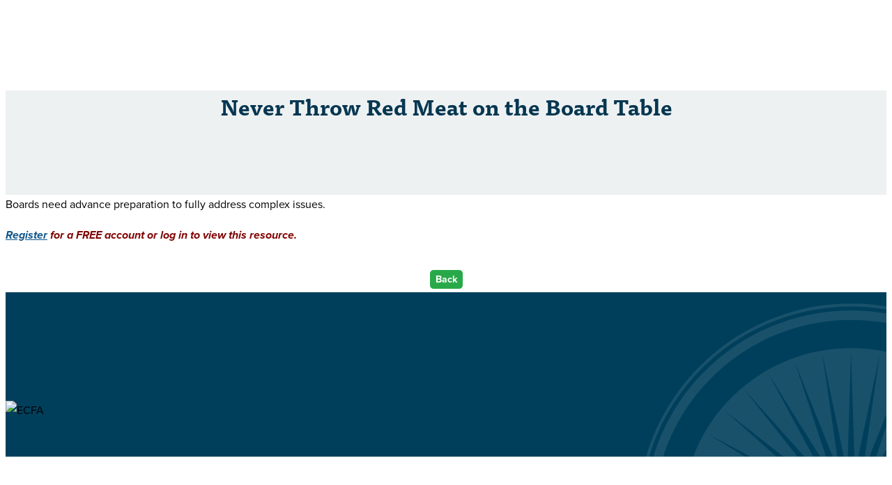

--- FILE ---
content_type: text/html; charset=utf-8
request_url: https://www.ecfa.org/Content/Never-Throw-Red-Meat-on-the-Board-Table-LessonsNP
body_size: 41848
content:


<!DOCTYPE html>

<html lang="en">

<head>

	<!-- Google Tag Manager -->
		<script>(function (w, d, s, l, i) {
				w[l] = w[l] || []; w[l].push({
					'gtm.start':
						new Date().getTime(), event: 'gtm.js'
				}); var f = d.getElementsByTagName(s)[0],
					j = d.createElement(s), dl = l != 'dataLayer' ? '&l=' + l : ''; j.async = true; j.src =
						'https://www.googletagmanager.com/gtm.js?id=' + i + dl; f.parentNode.insertBefore(j, f);
			})(window, document, 'script', 'dataLayer', 'GTM-WTR73DQ7');</script>
		<!-- End Google Tag Manager -->


	
	<!-- Site Title-->
	<title>
	ECFA
</title><meta charset="utf-8" /><meta name="format-detection" content="telephone=no" /><meta name="viewport" content="width=device-width, initial-scale=1" /><meta http-equiv="X-UA-Compatible" content="IE=Edge" /><meta name="keywords" content="evangelical accountability" /><link rel="shortcut icon" href="../img/favicon.ico" />

	<!-- Stylesheets-->
	<!-- New fonts - August 2022 -->
	<link rel="stylesheet" href="https://use.typekit.net/nyf7sin.css" />

	<!-- Don't let animate overwrite bootstrap -->
	<!--
	<link href="../CSS/animate.css" rel="stylesheet" />
	-->

	<!-- bas - commented 2022.04.25
	<script src="//code.jquery.com/jquery-3.6.0.min.js" integrity="sha256-/xUj+3OJU5yExlq6GSYGSHk7tPXikynS7ogEvDej/m4=" crossorigin="anonymous"></script>
	<script src="//code.jquery.com/jquery-3.6.0.js"></script>
	-->
	<link rel="stylesheet" href="//code.jquery.com/ui/1.13.1/themes/base/jquery-ui.css" />
	

	<!-- Bootstrap v5.0.0 -->
	<!--
	<link href="//cdn.jsdelivr.net/npm/bootstrap@5.0.0-beta1/dist/css/bootstrap.min.css" rel="stylesheet" integrity="sha384-giJF6kkoqNQ00vy+HMDP7azOuL0xtbfIcaT9wjKHr8RbDVddVHyTfAAsrekwKmP1" crossorigin="anonymous" />
	-->
	<link href="../CSS/bootstrap-grid.css" rel="stylesheet" /><link href="../CSS/bootstrap.css" rel="stylesheet" />

	<!--
	??? these seem to all be included
	<link href="../CSS/bootstrap-grid.css" rel="stylesheet" /><link href="../CSS/bootstrap-reboot.css" rel="stylesheet" /><link href="../CSS/bootstrap-utilities.css" rel="stylesheet" />
	-->

	<link rel="stylesheet" href="https://cdn.jsdelivr.net/npm/bootstrap-icons@1.10.3/font/bootstrap-icons.css" /><link href="../CSS/fonts.css" rel="stylesheet" /><link href="../CSS/style.css?v=&lt;%=DateTime.Now.Ticks.ToString()%>" rel="stylesheet" /><link href="../CSS/core2.css?v=&lt;%=DateTime.Now.Ticks.ToString()%>" rel="stylesheet" />

	<style>
		.hidden{
			display:none;
		}

	</style>

	<style type="text/css">

		.no-underline {
			text-decoration:none !important;
		}

		/* BAS - added for transition size */
		/*@media only screen and (max-width: 1200px) {*/
		@media only screen and (max-width: 992px) {
			.ecfa-hide-mid {
				display: none !important;
			}
		}

		 @media (max-width: 990px) {
			#ContentMain {
				margin-top: 50px;
			}
		}

        @media (min-width: 991px) {
			#ContentMain {
				margin-top: 122px;
			}
		}

		.leftlist {
			text-align: left;
		}

		.footerBG {
			background-image: url("../Images/Footer-bg.svg");
			background-size: cover;
			background-position:center;
			background-repeat:no-repeat;
			top:auto;
			left:auto;
			/*
			height: 230px;

			*/
			position: absolute;
		}


		/*
		p {margin-top:1em !important;}

		.shiftdown{
			margin-top:0.25em;
		}
        */
        

        .print { display: none !important; }

		@media print {
			.noprint {
				display: none  !important;

			}
			.print {
				display: block !important;
			}
		}

		/*
		.fadingStatusMessageStartPage
		{
			color:forestgreen;
			background-color:#FCFCFC;
			border:1px solid black;
			font-weight:bold;
			font-size:1em;
			-moz-border-radius: 5px;
			-webkit-border-radius: 5px;
			border-radius: 5px; 
		}
		*/

		/*
		.hidden{
			display:none;
		}
		*/

		.new {
			font-size:0.9em;
			color:forestgreen;
			font-style:italic;
			padding-right:0.2em;
		}

	</style>

	<!--
	<link src="../CSS/bootstrap-print.css" /></script>
	-->
	<link media="print" rel="stylesheet" type="text/css" src="../CSS/bootstrap-print.css" /><link media="print" rel="stylesheet" type="text/css" src="../CSS/Print.css" /><link href="../CSS/Master.css?v=&lt;%=DateTime.Now.Ticks.ToString()%>" rel="stylesheet" type="text/css" />


	<!-- New Style Sheets - University Responsive HTML5 -->


	<!-- Commented for new template - may need to restore some/all -->
	<!-- Don't let animate overwrite bootstrap -->
	<!--
	<link href="/css/animate.css" rel="stylesheet" /><link href="/css/Bootstrap/css/bootstrap.min.css" rel="stylesheet" /><link href="/css/Design.css" rel="stylesheet" /><link href="/css/Elements.css" rel="stylesheet" /><link href="/css/reset.css" rel="stylesheet" /><link href="/css/reset.css" rel="stylesheet" /><link href="/css/width-full.css" rel="stylesheet" title="default" /><link href="../JS/theme/ui.all.css" rel="stylesheet" />

	-->	


	<script src="//code.jquery.com/jquery-3.6.0.js"></script>

	
	<link href="../CSS/FontAwesome_V6.2/css/fontawesome.css" rel="stylesheet" type="text/css" /><link href="../CSS/FontAwesome_V6.2/css/solid.css" rel="stylesheet" type="text/css" />
	<script src="../CSS/FontAwesome_V6.2/js/fontawesome.js"></script>
	<script src="../CSS/FontAwesome_V6.2/js/solid.js"></script>
	

	<!--
	<link href="../JS/theme/ui.all.css" rel="stylesheet" />
	-->

	
	<link href="/CSS/style-blue.css?v=&lt;%=DateTime.Now.Ticks.ToString()%>" rel="stylesheet" title="default" /><link href="/CSS/Classes.css?v=&lt;%=DateTime.Now.Ticks.ToString()%>" rel="stylesheet" />



	<!-- Scripts -->
	<!-- Commented for new template - may need to restore some/all -->
	
	<script src="/js/Functions.js?v=0"></script>

	<!--

	<link rel="stylesheet" href="//code.jquery.com/ui/1.12.1/themes/base/jquery-ui.css" /><link rel="stylesheet" href="../JS/theme/ui.datepicker.css" />

	<script src="//unpkg.com/imagesloaded@4/imagesloaded.pkgd.min.js"></script>
	<link rel="stylesheet" href="../JS/theme/ui.datepicker.css" />
	-->


	
	<!-- Commented for new template - may need to restore some/all -->
	<!--
	-- updated
	<script src="../JS/jquery-1.12.4.js"></script>
	<script src="//code.jquery.com/ui/1.12.1/jquery-ui.js"></script>
	<script src="//code.jquery.com/ui/1.13.1/jquery-ui.js"></script>
	<script src="//code.jquery.com/ui/1.13.1/jquery-ui.js"></script>
	-->

	

		<script type="text/javascript">

			function goToUrl(url) {

				if (url != '' && typeof url !== 'undefined')
					window.location.href = url;
				else
					alert('Add Linked Page');

				return false;
			}

			var inNavBarSearch = false;
			var inNavBarAlias  = false;

			function fnRedirect(url) {
			//	alert('logging out');
				window.location.href = url;
			}

			$(document).ready(function () {

			//	alert('Window Width : ' + $(document).width())

				$(".new").each(function (i, obj) {
					if ( obj.attributes["expires"] != null ) {
						if (obj.attributes["expires"].value != '') {

							var now = new Date();

							var exp = new Date(obj.attributes["expires"].value);

							if (now > exp) {
								obj.classList.add('hidden');
							}
						}
					}
				});

			});

			function fnChurchMinistry(modeTo) {

				if (!confirm('Switch to ' + modeTo + '?')) {
					return false;
				}
				else {
					var userID   = 42090;
					var isChurch = (modeTo == 'Church');

					PageMethods.wmChurchMinistry_Click(parseInt(userID, 10), isChurch, null);
					return true;
				}
			}

			function cbChurchMinistry(result) {
				alert('OK');
			}

			function fnMakeStartPage(email, page) {
				if (confirm('Make Start Page:\n"' + page + '?'))
				{
					PageMethods.wmSetStartPage(email, page, cbMakeStartPage);
				}

				return false;
			}

			function cbMakeStartPage(result) {
				$('.fadingStatusMessageStartPage').text(result);
				$('.fadingStatusMessageStartPage').fadeIn(800).delay(1000).fadeOut(400);
			}

			function fnMasterNavBarSearch_OnKeyUp(e) {
				if (e.keyCode == 27 && inNavBarSearch) {
					$("#divMasterNavBarSearchInfo")[0].style.display = "none";
					$("#txtMasterNavBarSearch").val('');
					inNavBarSearch = false;
					return true;
				}
			}

			function searchClick() {
				try {
					if ($("#divMasterNavBarSearchInfo")[0].style.display == "none") {

						$("#divMasterNavBarSearchInfo").fadeIn(250, function () {
							$("#txtMasterNavBarSearch").focus();
						});

						inNavBarSearch = true;
					}
					else {
						// do a search if not blank...
						if ($("#txtMasterNavBarSearch").val() != '') {
							alert('Searching on: ' + $("#txtMasterNavBarSearch").val());
							alert('Window loc: ' + window.location.href);
							window.location.href = "/Search.aspx?q=" + $("#txtMasterNavBarSearch").val();
						}
						else {
							$("#divMasterNavBarSearchInfo")[0].style.display = "none";
							$("#txtMasterNavBarSearch").val('');

							inNavBarSearch = false;
						}
					}
				}
				catch (e) {
					console.error(error);
				}

				return true;
			}

			function fnMasterNavBarAlias_OnKeyUp(e) {
				if (e.keyCode == 27 && inNavBarAlias) {
					$("#divMasterNavBarAliasInfo")[0].style.display = "none";
					$("#txtMasterNavBarAlias").val('');
					inNavBarAlias = false;
					return true;
				}
			}

			function aliasClick() {

				if ($("#divMasterNavBarAliasInfo")[0].style.display == "none") {

					$("#divMasterNavBarAliasInfo").fadeIn(250, function () {
						$("#txtMasterNavBarAlias").focus();
					});

					inNavBarAlias = true;
				}
				else {
					// do a search if not blank...
					if ($("#txtMasterNavBarAlias").val() != '') {
						$("#btnMasterNavBarAlias").click();
					}
					else {
						$("#divMasterNavBarAliasInfo")[0].style.display = "none";
						$("#txtMasterNavBarAlias").val('');
						inNavBarAlias = false;
					}
				}

				return true;
			}

			function fnDeployComing(message) {
				$('.deploymentComing').text(message);
				$('.deploymentComing').fadeIn(1500).delay(8000).fadeOut(1500);
			}
			function fnDeployImminent(message) {
				$('.deploymentImminent').text(message);
				$('.deploymentImminent').fadeIn(1500).delay(5000).fadeOut(1500);
			}
			function fnDeployComplete(message) {
				$('.deploymentComplete').text(message);
				$('.deploymentComplete').fadeIn(1500).delay(5000).fadeOut(1500);
			}

			function fnConfirmLogout() {
			
				if (confirm('Press OK to Logout\n\nPress Cancel to login as another user, (then use double-arrow icon to right of search icon).'))
					return true;
				else
					return false;

			}

		</script>

	


	<!--[if lt IE 9]>
		<script src="/js/html5shiv.min.js"></script>
		<script src="/js/respond.min.js"></script>
	<![endif]-->

	<!-- Keep this here so all includes are loaded first -->
	
	

	<style type="text/css">

		/*

		strong{
		}
	
		a.anchor {
			display: block;
			position: relative;
			top: -210px;
			visibility: hidden;
		}

		.kc-header{
			margin-top:86px;
		}

		.resources {
			background-color: #e3e3e3;
			padding: 0 0 15px 38px;
			height: 360px;
		}

		.resources div {
			line-height: 1 !important;
		}

		.resourcesfirst {
			padding: 18px 0 15px 38px;
		}

		.resource {
			float: left;
			width: 350px;
			height: 310px;
			background-color: #ffffff;
			padding: 10px 10px 10px 10px;
			margin: 0px 17px 10px 0px;
			border: 1px solid #cccccc;
		}

		.resourcelast {
			margin: 0px 0px 10px 0px;
		}

		.resource h2 a {
			color: #11568B;
			font-size: 16px;
		}

		.resource a {
			font-size: 11px;
		}

		.resource .image {
			padding-bottom: 10px;
		}

		.resource .mainwell {
			height: 280px;
			overflow: hidden;
		}

		.resource .mainwell .title {
			padding-bottom: 5px !important;
			text-align:center;
		}

		.resource .mainwell .text {
			padding-top: 10px !important;
			font-size: 11px !important;
			line-height: 14px !important;
		}

		.resource .links {
			padding-top: 3px !important;
		}

		.resource .links a {
			font-size: 11px;
			color: #610b16 !important;
			font-weight: bold;
		}

		*/

	</style>

	<script type="text/javascript">

	</script>



	<!-- Commented for new template - may need to restore some/all -->
	<!--
	<script src="/js/bootstrap-switch.min.js"></script>
	<script src="/js/jquery-match-height.js"></script>
	<script src="/js/Slidebars-0.10.3.js"></script>
	

	<script src="/js/Masonry-v4.1.1.js?v=2"></script>
	<script src="/js/app.js"></script>
	<link href="/css/jquery.bxslider.css" rel="stylesheet" />
	-->

</head>

<body>
	<!-- Google Tag Manager (noscript) -->
<noscript><iframe src="https://www.googletagmanager.com/ns.html?id=GTM-WTR73DQ7"
height="0" width="0" style="display:none;visibility:hidden"></iframe></noscript>
<!-- End Google Tag Manager (noscript) -->

	<!--
	<div class="preloader">
		<div class="preloader-body">
			<div class="cssload-container">
				<div class="cssload-speeding-wheel"></div>
			</div>
			<p>Loading...</p>
		</div>
	</div>
	-->

	<form method="post" action="./Never-Throw-Red-Meat-on-the-Board-Table-LessonsNP?PageName=Never-Throw-Red-Meat-on-the-Board-Table-LessonsNP" id="form1" class="page">
<div class="aspNetHidden">
<input type="hidden" name="__EVENTTARGET" id="__EVENTTARGET" value="" />
<input type="hidden" name="__EVENTARGUMENT" id="__EVENTARGUMENT" value="" />
<input type="hidden" name="__VIEWSTATE" id="__VIEWSTATE" value="Q/zHpmJcsmNRP4L7o64nB7HT0LdlVk61GtNv8wo4fRRccO/9t0Vb9nG+wx4oReUyOwLT8O6iG5f2r6x4cJd2jSRZBNrtJxsGhqNQufHuQ9hVnUB9NmOosiUMMwYcq8dJIjLEWGBwHIWB66tAdQkAzTH+CsUi1DqJtKAwNb9F0d4Pi9pTgyiQMLJbwEerMfePSBT8P0B90/b5BzdV7tompqsxqXyWkmdmoigU1tJAljYevCFeb/o/nd91KPdI/ZQUrkHfM9TnX0hsLbMJeP29C452StQS2gAJio1HqVpOP1/OlJInGI5czstOlUjPfyoSzDHyCPMBNyOyCEebIwrM0X3bnNKHXaIegFzv/O0ecIG7MsFybRhUTwpRdFb/nZ8MWZCcAPpbiBGif6DggvW8MeSkYzWGjUnAXIMYM522Z7QEGb/aq7nBy+SMjU7cJCy/MkV6LVEKfolUv15OWWDXtyU1tDsPi6+gbo+9isctn4PlJIMRRcOiLKt1MlQGhZyrJ9xnm7fsJ3u2gjEWVA1DZsZUWhc/yvZIR9diNSDS63aU1AgubDYVqc+AY/ghI5cG/MV+LxO5KPoCdew40cZW3m7kFyvZvyx6tpCM4BxpxIBCfysshm4as/c7/[base64]/3GPMkSUO+JShcf3kvT+X4RLeXdQqG/uQeNC6s+Iyd8k0NuLpTC6Bp0QvvoOchCJH6PybfbG3/SlYbxfP+q0Zunctw==" />
</div>

<script type="text/javascript">
//<![CDATA[
var theForm = document.forms['form1'];
if (!theForm) {
    theForm = document.form1;
}
function __doPostBack(eventTarget, eventArgument) {
    if (!theForm.onsubmit || (theForm.onsubmit() != false)) {
        theForm.__EVENTTARGET.value = eventTarget;
        theForm.__EVENTARGUMENT.value = eventArgument;
        theForm.submit();
    }
}
//]]>
</script>


<script src="/WebResource.axd?d=pynGkmcFUV13He1Qd6_TZOo9x11J1zirLjvZnV5vTlRSSJQl0KfIw1V36-8qyKYjSL_77RXLI3COg-zJqHTvwA2&amp;t=638901397900000000" type="text/javascript"></script>


<script src="/ScriptResource.axd?d=NJmAwtEo3Ipnlaxl6CMhvgx9VCKaRCuDfRZveOrCS4ktUnIhZcPeF5RjCD2Bk_Ynx1QssRaYv6A52AxPoC46zWVcsMgq_895tlPKoFaNLSJzhi-GPSQua9kSL_qnXhHmu9l0agXD-H62NS9BN0toIOvW1pYXh3ZcgD5S8RX189Q1&amp;t=5c0e0825" type="text/javascript"></script>
<script src="/ScriptResource.axd?d=dwY9oWetJoJoVpgL6Zq8OGuYOcAPS6yuILb22MkPQz1Vhme6PCxd_9rHXimHi9SBH9-hjQMgk9d9tNdZRCN2E1BtNRCGJ65hW0cWmEV8GF4b-SsMiDQ7KaZhOZmfyHzZe2wgwv17eSC3iWI7tLkJfW1cMxJHygo8knLNoBjeVw41&amp;t=5c0e0825" type="text/javascript"></script>
<script type="text/javascript">
//<![CDATA[
var PageMethods = function() {
PageMethods.initializeBase(this);
this._timeout = 0;
this._userContext = null;
this._succeeded = null;
this._failed = null;
}
PageMethods.prototype = {
_get_path:function() {
 var p = this.get_path();
 if (p) return p;
 else return PageMethods._staticInstance.get_path();},
wmSetStartPage:function(email,page,succeededCallback, failedCallback, userContext) {
return this._invoke(this._get_path(), 'wmSetStartPage',false,{email:email,page:page},succeededCallback,failedCallback,userContext); },
wmChurchMinistry_Click:function(userID,isChurch,succeededCallback, failedCallback, userContext) {
return this._invoke(this._get_path(), 'wmChurchMinistry_Click',false,{userID:userID,isChurch:isChurch},succeededCallback,failedCallback,userContext); }}
PageMethods.registerClass('PageMethods',Sys.Net.WebServiceProxy);
PageMethods._staticInstance = new PageMethods();
PageMethods.set_path = function(value) { PageMethods._staticInstance.set_path(value); }
PageMethods.get_path = function() { return PageMethods._staticInstance.get_path(); }
PageMethods.set_timeout = function(value) { PageMethods._staticInstance.set_timeout(value); }
PageMethods.get_timeout = function() { return PageMethods._staticInstance.get_timeout(); }
PageMethods.set_defaultUserContext = function(value) { PageMethods._staticInstance.set_defaultUserContext(value); }
PageMethods.get_defaultUserContext = function() { return PageMethods._staticInstance.get_defaultUserContext(); }
PageMethods.set_defaultSucceededCallback = function(value) { PageMethods._staticInstance.set_defaultSucceededCallback(value); }
PageMethods.get_defaultSucceededCallback = function() { return PageMethods._staticInstance.get_defaultSucceededCallback(); }
PageMethods.set_defaultFailedCallback = function(value) { PageMethods._staticInstance.set_defaultFailedCallback(value); }
PageMethods.get_defaultFailedCallback = function() { return PageMethods._staticInstance.get_defaultFailedCallback(); }
PageMethods.set_enableJsonp = function(value) { PageMethods._staticInstance.set_enableJsonp(value); }
PageMethods.get_enableJsonp = function() { return PageMethods._staticInstance.get_enableJsonp(); }
PageMethods.set_jsonpCallbackParameter = function(value) { PageMethods._staticInstance.set_jsonpCallbackParameter(value); }
PageMethods.get_jsonpCallbackParameter = function() { return PageMethods._staticInstance.get_jsonpCallbackParameter(); }
PageMethods.set_path("Content.aspx");
PageMethods.wmSetStartPage= function(email,page,onSuccess,onFailed,userContext) {PageMethods._staticInstance.wmSetStartPage(email,page,onSuccess,onFailed,userContext); }
PageMethods.wmChurchMinistry_Click= function(userID,isChurch,onSuccess,onFailed,userContext) {PageMethods._staticInstance.wmChurchMinistry_Click(userID,isChurch,onSuccess,onFailed,userContext); }
//]]>
</script>

<div class="aspNetHidden">

	<input type="hidden" name="__VIEWSTATEGENERATOR" id="__VIEWSTATEGENERATOR" value="65E7F3AF" />
	<input type="hidden" name="__EVENTVALIDATION" id="__EVENTVALIDATION" value="Aulzml8vkn/eeOTw0UHFQSUu9sH6O+WXhHbjneGQfRcU6q7QHKj/QQcyswWURDieExVkmO+cISD0bWGanQB0NMA5XcspJY1PNvxFkZPumLF5YqCm+T9/WGEnY8JJsjUerL7tSOVnEu1YMgQwA4iPMDMfNuTIPTBjFQEFKfXolM1Q/Pll0rIoaf5tqwAZv+nvoJ90UM2eo5gKRUWLUaBjVJY2gAWjB71BxB2zTdP5tTjCSmJNYGDrrVbhH66E+SSP+9UtrgP1Yc5H7NEZv7f4hg==" />
</div>
		<script type="text/javascript">
//<![CDATA[
Sys.WebForms.PageRequestManager._initialize('ctl00$ScriptManager1', 'form1', [], [], [], 90, 'ctl00');
//]]>
</script>


		<input name="ctl00$hdnIsChurch" type="hidden" id="hdnIsChurch" value="False" />

		<!--
		-->
		<div class="noprint">
			<header class="page-head header-panel-absolute w-100" style="position:absolute; left:auto; right:auto;top:0;">

				<!-- RD Navbar Transparent-->
				<div class="rd-navbar-wrap">
					<nav class="rd-navbar rd-navbar-default" data-bs-md-device-layout="rd-navbar-static" data-bs-lg-device-layout="rd-navbar-static" data-bs-stick-up-offset="40" data-bs-lg-auto-height="true" data-bs-auto-height="false" data-bs-md-layout="rd-navbar-fixed" data-bs-lg-layout="rd-navbar-static" data-bs-lg-stick-up="true" data-bs-md-focus-on-hover="false">
						<div class="rd-navbar-inner" style="width:100%;">
							<!-- RD Navbar Panel-->
							<div class="rd-navbar-panel header-full-md d-flex justify-content-between align-items-center">
								<!-- RD Navbar Toggle-->
								<!--
								"data-bs-rd-navbar-toggle" interferes with hamburger menu and causes post-back, use "data-rd-navbar-toggle"
								-->
								<button class="rd-navbar-toggle position-relative" data-rd-navbar-toggle=".rd-navbar, .rd-navbar-nav-wrap"><span></span></button>
								
								<h4 class="d-lg-none text-nowrap text-truncate" style="max-width: 100vw; margin:auto;">
									<span id="lblTitle" class="ps-3">Never Throw Red Meat on the Board Table</span>
								</h4>
							</div>

							<div class="rd-navbar-menu-wrap clearfix header-full-X header-full-md" style="float:left; width:100%; display:flex; align-items:center;">
								<div class="ecfa-hide-mid">
									<a href="../Home.aspx" title="ECFA home">
										<img class="img-fluid img-90-90" src="../Images/Header/ECFA_logo_2color.svg" alt='' />
									</a>
								</div>

								<div class="rd-navbar-nav-wrap">
									<div class="rd-navbar-mobile-scroll" style="position:relative; width:100%;">

										<div class="rd-navbar-mobile-header-wrap">
											<!-- side (collapsed) menu -->
											<div class="rd-navbar-mobile-brand">
												<a href="../Home.aspx" class="d-block" title="ECFA home">
													<img class="img-fluid img-60-60" src="../Images/Header/ECFA_logo_2color.svg" alt='' />
												</a>
											</div>
										</div>

										<div style="float:left;">
											<ul class="rd-navbar-nav" style="padding-left:1em;">
												<li class="d-lg-none">
													<a class="no-underline" href="../Home.aspx">Home</a>
												</li>
												<li>
													<a class="no-underline" href="../About.aspx">About</a>
												</li>
												<li>
													<a class="no-underline" href="../Standards.aspx">ECFA Standards</a>
												</li>
												<li>
													<a class="no-underline" href="../JoinECFA.aspx">Join ECFA</a>
												</li>
												<li>
													<a class="no-underline" href="../Members.aspx">Find a Member</a>
												</li>

											    <li>
												    <a class="no-underline" href="../GiverConnect.aspx">GiverConnect™</a>
											    </li>

											    <li>
												    <a class="no-underline" href="../Resources.aspx" title="eBooks">Resources</a>
												    <ul class="rd-navbar-dropdown">
													    <li>
														    <a class="no-underline" href="../KnowledgeCenter.aspx" title="Knowledge Center">Knowledge Center</a>
													    </li>
													    <li>
														    <a class="no-underline" href="../EBooks.aspx" title="eBooks">eBooks</a>
													    </li>
													    <li>
														    <a class="no-underline" href="../Events.aspx" title="Webinars & Recordings">Webinars & Recordings</a>
													    </li>
													    <li>
														    <a class="no-underline" href="../Books.aspx" title="Books">Books</a>
													    </li>
													    <li>
														    <a class="no-underline" href="../News.aspx" title="News">News</a>
													    </li>
													    <li>
														    <a class="no-underline" href="../Surveys.aspx" title="Survey Reports">Survey Reports</a>
													    </li>
													    <li>
														    <a class="no-underline" href="../BoardScore.aspx" title="BoardScore">BoardScore</a>
													    </li>
													    <li>
														    <a class="no-underline" href="../BusinessDirectoryIntro.aspx" title="Business Directory">Business Directory</a>
													    </li>
													    <li>
														    <a class="no-underline" href="../GiverConnect.aspx">GiverConnect™</a>
													    </li>
													    <li class="d-none">
														    <a class="no-underline" href="../Blog.aspx">Blog</a>
													    </li>
													    <li>
														    <a class="no-underline" href="../Content/Podcast">Podcast</a>
													    </li>

													    

												    </ul>										
											    </li>

												<li style="float:right;">
													<a href="javascript:void(0);" id="hlSearch" class="no-underline" onclick="return searchClick();" title="Search">
														<i class="fas fa-search me-1"></i>
													</a>
												</li>

												

											</ul>
										</div>

										<!-- login/email -->
										<div class="ms-xl-5 float-start float-lg-end">
											<button id="btnLogin" Class="btn button-default mx-0" onclick="javascript:fnRedirect(&#39;/Login.aspx?Referrer=Content.aspx?PageName=Never-Throw-Red-Meat-on-the-Board-Table-LessonsNP&#39;); return false;">
												<span class="icon fa text-middle icon-xs fa-user"></span>&nbsp;Login
											</button>
											<!--
											<div class="emailFloatLeft d-lg-block d-xl-none">
											<div class="emailFloatLeft d-none">
											-->
											<div class="emailFloatLeft d-md-block d-lg-none">
												<span id="spanLoggedInEmail2" class="emailFloatEmail loggedInEmail ps-3"></span>
											</div>
											

										</div>
										
										<!--
    									<div class="emailFloatPre"></div>
										-->
										<!--
										<div class="emailFloatRight d-none d-xl-block" style="float:right;">
										-->
										<div class="emailFloatRight d-none" style="float:right;">
											<span id="spanLoggedInEmail" class="emailFloatEmail loggedInEmail" style="right:-80px;"></span>
										</div>

										<div class="searchFloatPre"></div>

										<div id="divMasterNavBarSearchInfo" style="display:none;" class="searchInfo">
											<div id="pnlMasterNavBarSearch" onkeypress="javascript:return WebForm_FireDefaultButton(event, &#39;btnMasterNavBarSearch&#39;)">
	
												<input name="ctl00$txtMasterNavBarSearch" type="text" maxlength="50" size="29" id="txtMasterNavBarSearch" class="rd-navbar-search-form-input form-input form-input-gray-lightest" placeholder="Search here..." onKeyUp="fnMasterNavBarSearch_OnKeyUp(event);" />
												<input type="submit" name="ctl00$btnMasterNavBarSearch" value="none" id="btnMasterNavBarSearch" class="hidden" />
											
</div>
										</div>

										<div id="divMasterNavBarAliasInfo" style="display:none;" class="aliasInfo">
											<div id="pnlMasterNavBarAlias" onkeypress="javascript:return WebForm_FireDefaultButton(event, &#39;btnMasterNavBarAlias&#39;)">
	
												<input name="ctl00$txtMasterNavBarAlias" type="text" size="30" id="txtMasterNavBarAlias" class="rd-navbar-search-form-input form-input form-input-gray-lightest" placeholder="Enter email to alias..." />
												<input type="submit" name="ctl00$btnMasterNavBarAlias" value="none" id="btnMasterNavBarAlias" class="hidden" value="none" />
											
</div>
										</div>

									</div>
								</div>

							</div>

						</div>

					</nav>
				</div>
			</header>

		</div>

		<div style="clear:both;"></div>

		<!-- container -->

		<!-- Main Content Placeholder -->
		<div id="ContentMain" style="clear:both;">
			<div style="clear:both;">
				<span class="deploymentComing"   style="display:none;"></span>
				<span class="deploymentImminent" style="display:none;"></span>
				<span class="deploymentComplete" style="display:none;"></span>
			</div>

			

	<input name="ctl00$ContentPlaceHolderMain$hdnMode" type="hidden" id="ContentPlaceHolderMain_hdnMode" value="News" />

	<div class="page text-center">

		<!-- OK -->
		<section>
			<div class="containerTitleContent row justify-content-center d-flex h-100 py-4 w-auto">
				<div class="col-12 col-lg-10 d-flex flex-column justify-content-center">
					<span id="ContentPlaceHolderMain_lblTitle">Never Throw Red Meat on the Board Table</span>
				</div>
			</div>
			
		</section>


		<section>
			

	<script type="text/javascript">
		$(function () {

			
		});

	</script>

	<input name="ctl00$ContentPlaceHolderMain$ucAdminControl$hdnUserID" type="hidden" id="ContentPlaceHolderMain_ucAdminControl_hdnUserID" value="0" />
	<input name="ctl00$ContentPlaceHolderMain$ucAdminControl$hdnWidth" type="hidden" id="ContentPlaceHolderMain_ucAdminControl_hdnWidth" />

	<div class="noprint" style="position:relative;top:0px;">
		
	</div>

		</section>

		<section class="text-left mt-4 mb-5">

			

			<div class="container block-after-divider">

				<div id="ContentPlaceHolderMain_pnlSummary">
	
					<div class="row">
						<div class="">
							<p>Boards need advance preparation to fully address complex issues.</p>
						</div>
					</div>
				
</div>

				<div id="ContentPlaceHolderMain_pnlAccessDeniedRegister">
	
					<div class="row">
						<p style="font-style:italic; font-weight:bold; color:maroon; margin-top:1em;">
							<a href="../Registration.aspx">Register</a> for a FREE account or log in to view this resource.
						</p>
					</div>
				
</div>

				<div class="row mt-0">
					
	
					

				</div>

				

				

			</div>

			<div class="text-center button-controls noprint my-3 mt-lg-5 pb-5">
				<input class="btn" type="button" value="Back" onclick="history.go(-1); return true;" />
			</div>

		</section>

	</div>


		</div>

		<footer id="masterFooter">

			<div class="container-fluid block-after-divider px-0 offset-top-0 noprint">

				<div class="footer-container">

					<div id="divFooterTopImage">
						<div class="col-xl-12 col-lg-12 col-md-12 col-sm-12">
							<!--Footer bg-->
	    					<img src="../Images/Footer/Footer-bg.svg" class="img-responsive" title="Footer background" />
						</div>
						<!--Footer brand-->
						<div class="footer-image-overlay row justify-content-center">
							<div class="col-12 col-sm-11 col-md-9 col-lg-6 d-flex flex-column justify-content-center">
								<img src="../Images/Footer/EnhancingTrust_LogoWhite.png" class="img-responsive" alt="ECFA" />
							</div>
						</div>
					</div>

					

				</div>

				<div class="container">
					<div id="divFooterPaddingTop" class="pt-footer-info">
                        &nbsp;
                    </div>

					<div class="row mt-3 justify-content-sm-center justify-content-lg-center justify-content-xl-center">
						<!--
							col-xl : 10  max
							col-lg : 16  max
							col-sm : 20+ max
						-->

						<div class="col-12 col-lg-4 col-xl-3 text-xl-start mx-xl-3">
							<h6 class="fw-bold"><a href="../Contact.aspx" class="no-underline">Contact Us</a></h6>
							<div class="text-subline"></div>
							<div class="offset-top-10">
								<ul class="list-unstyled contact-info list">
									<li>
										<div class="unit flex-row align-items-center unit-spacing-xs">
											<div class="unit-left"><span class="icon mdi mdi-phone text-middle icon-xs text-madison"></span></div>
											<div class="unit-body">
												<a class="text-dark no-underline" href="tel:+18003239473">800-323-9473</a> <!-- | <a class="d-block d-lg-inline-block text-dark" href="tel:+5405350103">540-535-0103</a> -->
											</div>
										</div>
									</li>
									<li class="offset-top-15">
										<div class="unit flex-row align-items-center unit-spacing-xs">
											<div class="unit-left">
                                                <span class="icon mdi mdi-map-marker text-middle icon-xs text-madison"></span>
                                                <br />
                                                &nbsp;
											</div>
											<div class="unit-body text-start">
                                                <a target="_blank" class="text-dark no-underline" href="https://goo.gl/maps/4ezACP7QDrFUziEx7">
                                                    440 W. Jubal Early Dr., Suite 100
                                                    <br />
                                                    Winchester, VA 22601
                                                </a>
											</div>
										</div>
									</li>
									<li class="offset-top-15">
										<div class="unit flex-row align-items-center unit-spacing-xs">
											<div class="unit-left"><span class="icon mdi mdi-email-open text-middle icon-xs text-madison"></span></div>
											<div class="unit-body"><a class="no-underline" href="mailto:info@ecfa.org"><span class="emailLinkText">info@ecfa.org</span></a></div>
										</div>
									</li>
								</ul>
							</div>

							<div class="offset-top-15 text-start">
								<ul class="list-inline list-inline-xs list-inline-madison">
									<li>
										<div class="roll">
											<img class="off" src="../Images/SocialMediaIcons/Facebook.svg" title="Facebook icon" />
											<a target="_blank" href="https://www.facebook.com/accountability" title="Facebook">
												<img class="on" src="../Images/SocialMediaIcons/Facebook_Hover.svg" title="Facebook icon" />
											</a>
										</div>
									</li>
									<li>
										<div class="roll">
											<img class="off" src="../Images/SocialMediaIcons/LinkedIn.svg" title="LinkedIn icon" />
											<a target="_blank" href="https://www.linkedin.com/company/evangelical-council-for-financial-accountability" title="Linked In">
												<img class="on" src="../Images/SocialMediaIcons/LinkedIn_Hover.svg" title="LinkedIn icon" />
											</a>
										</div>
									</li>
									<li>
										<div class="roll">
											<img class="off" src="../Images/SocialMediaIcons/Instagram.svg" title="Instagram icon" />
											<a target="_blank" href="https://www.instagram.com/ecfaccountability" title="Instagram">
												<img class="on" src="../Images/SocialMediaIcons/Instagram_Hover.svg" title="Instagram icon" />
											</a>
										</div>
									</li>
									<li>
										<div class="roll">
											<img class="off" src="../Images/SocialMediaIcons/Spotify.svg" title="Spotify icon" />
											<a target="_blank" href="https://open.spotify.com/show/5vs5MpimTO2GQhQOspunWu?si=36fec2ccf51b4e25">
												<img class="on" src="../Images/SocialMediaIcons/Spotify_Hover.svg" title="Spotify icon" />
											</a>
										</div>
									</li>
									<li>
										<div class="roll">
											<img class="off" src="../Images/SocialMediaIcons/ApplePodcast.svg" title="Apple Podcast icon" />
											<a href="https://www.ecfa.org/podcast" title="Apple Podcast">
												<img class="on" src="../Images/SocialMediaIcons/ApplePodcast_Hover.svg" title="Apple Podcast icon" />
											</a>
										</div>
									</li>
									<li>
										<div class="roll">
											<img class="off" src="../Images/SocialMediaIcons/YouTube.svg" title="YouTube icon" />
											<a target="_blank" href="https://www.youtube.com/user/TheECFA" title="YouTube">
												<img class="on" src="../Images/SocialMediaIcons/YouTube_Hover.svg" title="YouTube icon" />
											</a>
										</div>
									</li>
								</ul>
							</div>
						</div>

						<div class="col-12 col-lg-4 col-xl-3 text-xl-start mx-xl-3">
							<h6 class="fw-bold">Helpful Links</h6>
							<div class="text-subline"></div>
							<div class="offset-top-10">
								<div>
									<a class="emailLinkText no-underline" href="../About.aspx">
										<span class="fa-solid fa-chevron-right text-dark"></span>
										About Us
									</a>
								</div>
								<div>
									<a class="emailLinkText no-underline" href="//www.ecfa.org/Content/Form990">
										<span class="fa-solid fa-chevron-right text-dark"></span>
										Form 990
									</a>
								</div>
								<div>
									<a class="emailLinkText no-underline" href="../FeeSchedule.aspx">
										<span class="fa-solid fa-chevron-right text-dark"></span>
										Accreditation Fees
									</a>
								</div>
								<div>
									<a class="emailLinkText no-underline" href="../Support.aspx?action=donate.aspx">
										<span class="fa-solid fa-chevron-right text-dark"></span>
										Support ECFA
									</a>
								</div>
								<div>
									<a class="emailLinkText no-underline" href="../ChurchEXCEL.aspx">
										<span class="fa-solid fa-chevron-right text-dark"></span>
										ChurchEXCEL
									</a>
								</div>
								<div>
									<a class="emailLinkText no-underline" href="../Payment.aspx">
										<span class="fa-solid fa-chevron-right text-dark"></span>
										Make a Payment
									</a>
								</div>
							</div>
						</div>

						<div class="col-sm-12 col-lg-4 col-xl-3 text-xl-start pb-3 pb-lg-0 mx-xl-3">
							<h6 class="fw-bold">Share a Concern</h6>
							<div class="text-subline"></div>
							<div class="offset-top-10 text-start">
								<p>If you have concerns regarding an ECFA member, please reach out to us here.</p>
							</div>
							<div class="col-12 col-sm-6 col-lg-12 offset-top-10">
								<div class="d-flex justify-content-between">
									<span>
										<button class="btn btn-sm button-primary" type="button" onclick="window.location.href='/Contact.aspx?reason=concern';">Submit</button>
									</span>
									<img src="/Images/Footer/BCW_2024.png" title="BCW logo" class="img-fluid" style="width: 110px;" />
								</div>
							</div>
						</div>

					</div>
				</div>
			</div>

			<div class="bg-copyright context-dark">
				<div class="container text-lg-start section-5">
					<p class="rights text-white">
						<span>&copy;&nbsp;</span>
						<span class="copyright-year"></span><span>.&nbsp;All Rights Reserved.&nbsp;</span>
						<a class="no-underline" href="/Content/ECFA-Privacy-Statement">Privacy Policy</a>
						<span style="float:right;">Evangelical Council for Financial Accountability</span>
					</p>
				</div>
			</div>
		</footer>

	</form>


	<!-- Commented for new template - may need to restore some/all -->
	<!--
	<script src="/js/jquery.bxslider.js"></script>
	<script src="https://cdnjs.cloudflare.com/ajax/libs/bxslider/4.2.15/jquery.bxslider.min.js"></script>
	<script src="/js/DropdownHover.js"></script>
	<script src="https://cdnjs.cloudflare.com/ajax/libs/bxslider/4.2.15/jquery.bxslider.min.js"></script>
	-->

	<!-- Syntaxhighlighter -->
	<!-- Commented for new template - may need to restore some/all -->
	<!--
	<script src="/js/syntaxhighlighter/shCore.js"></script>
	<script src="/js/syntaxhighlighter/shBrushXml.js"></script>
	<script src="/js/syntaxhighlighter/shBrushJScript.js"></script>

	<script src="//maxcdn.bootstrapcdn.com/bootstrap/3.3.5/js/bootstrap.min.js"></script>
	-->
	<script src="/js/index.js?v=639044866192887057"></script>




	<!-- New scripts University Responsive HTML5 
	<script src="../JS/Uni/html5shiv.min.js"></script>
	<script src="../JS/Uni/pointer-events.min.js"></script>
	-->



	<!-- masked input - leave this here - no idea why it won't work inside <head> -->
	<!-- Commented for new template - may need to restore some/all -->
	<!--
	<script src="/js/jquery.maskedinput.1.4.1.js"></script>
	<script src="/js/jshashtable-2.1.js"></script>
	<script src="/js/jquery.numberformatter-1.2.3-min.js"></script>
	-->
	
	<!-- moved numberformatter -->
	<script src="../JS/jquery.maskedinput.1.4.1.js"></script>
	<script src="../JS/jshashtable-3.0.js"></script>
	<script src="../JS/jquery.numberformatter-1.2.4.js"></script>



	<!--
	Add fancyBox main JS and CSS files
	-->
	<!-- Commented for new template - may need to restore some/all -->
	<!--

	<script type="text/javascript" src="/js/fancybox/source/jquery.fancybox.pack.js?v=2.1.5"></script>
	<link   type="text/css"        href="/js/fancybox/source/jquery.fancybox.css?v=2.1.5" media="screen" rel="stylesheet" />

	<script type="text/javascript"  src="/js/fancybox/jquery.fancybox-1.3.4.js"></script>
	<link   type="text/css"        href="/js/fancybox/jquery.fancybox-1.3.4.css" media="screen" rel="stylesheet" />
	-->
	


	<!-- Bootstrap v5.0.0 -->
	<!-- Include Popper for tooltips and popovers -->
	

	
	<script src="https://cdn.jsdelivr.net/npm/bootstrap@5.0.2/dist/js/bootstrap.bundle.min.js" integrity="sha384-MrcW6ZMFYlzcLA8Nl+NtUVF0sA7MsXsP1UyJoMp4YLEuNSfAP+JcXn/tWtIaxVXM" crossorigin="anonymous"></script>
	<!-- Add only needed components from here -->
	<!--
	-->
	<script src="../JS/core.min.js"></script>
	<script src="../JS/script.js"></script>
	<script src="//code.jquery.com/ui/1.13.1/jquery-ui.js"></script>




    <!-- -->


	<script type="text/javascript">

        //$(document).ready(function () {
        //    javascript: ;
        //    $('.fancybox').fancybox(
        //        {
        //            maxWidth: 800,
        //            maxHeight: 600,
        //            fitToView: false,
        //            width: '70%',
        //            height: '70%',
        //            autoSize: false,
        //            closeClick: false,
        //            openEffect: 'none',
        //            closeEffect: 'none'
        //        });

        //    $('.closeFancybox').click(function (event) {
        //        event.preventDefault();
        //        $.fancybox.close();
        //    });

        ////    $('input:submit, input:button, button').addClass('btn');
        //});

    </script>
    <!-- -->



	
	<script src="https://cdn.jsdelivr.net/npm/bs5-lightbox@1.8.0/dist/index.bundle.min.js"></script>

	
</body>

</html>


--- FILE ---
content_type: text/css
request_url: https://www.ecfa.org/CSS/core2.css?v=%3C%=DateTime.Now.Ticks.ToString()%%3E
body_size: 31468
content:
/* page header/title */
﻿
/*
viewport widths
	sm - 480
	md - 768
	lg - 992
	xl - 1200
*/

.container .alert
{
   color: #a94442;
    
}

.bgBlue{
	background:#345b89;
}

.bgGreen{
	background:#28A949;
}

.total{
	color:#28A949;
	font-weight:bold;
}

.fgDarkBlue{
	color:#003751;
    font-weight:bold;
}
.fgBoldBlack,
.fgBoldBlack label
{
	color: #000;
    font-weight:bold;
}

.fgBlack,
.fgBlack label	/* for checkboxes, etc. inside List */
{
	color: #000;
}

.opacity-6 {
    opacity: 1.0;
    filter: brightness(50%);
}

.greenLink{
	color: #28A949;
}

.w-80 {
	width: 80% !important;
}
.w-90 {
	width: 90% !important;
}
.mw-90 {
	max-width: 90% !important;
}

.tablePadding {
	padding: 0 20px;
}

.tablePaddingLg {
	padding: 20px;
}

.tablePaddingMd {
	padding: 0 15px 0 0;
}

.tablePaddingSm {
	padding: 0 10px 0 0;
}

.horizontal-scroll {
	overflow: scroll;
	overflow-x: scroll;
	overflow-y: hidden;
}


a.anchor {
	display: block;
	position: relative;
	top: -100px;
	visibility: hidden;
}

.oRed{
	border:1px solid maroon;
}
.oGreen{
	border:1px solid forestgreen;
}
.oBlue{
	border:1px solid navy;
}
.oWhite{
	border:1px solid white;
}
.oPurple{
	border:1px solid purple;
}
.oYellow{
	border:1px solid yellow;
}
.oGrey{
	border:1px solid #DCDCDC;
}

.space-right{
	padding-right:1em;
}

.space-left {
	padding-left:1em;
}


/* TOP for overlays */

/* small */
@media (min-width: 480px) {
    .top-abs-p20 {
        top:5%;
    }
}
/* medium */
@media (min-width: 768px) {
    .top-abs-p20 {
        top:10%;
    }
}
/* large */
@media (min-width: 992px) {
    .top-abs-p20 {
        top:20%;
    }
}
/* xlarge */
@media (min-width: 1200px) {
    .top-abs-p20 {
        top:20%;
    }
}


/* page header/title */
/* small */
@media (min-width: 480px) {
	.no-title-padding-top {
		padding-top:1em;
	}
}
/* medium */
@media (min-width: 768px) {
	.no-title-padding-top {
		padding-top:1em;
	}
}
/* large */
@media (min-width: 992px) {
	.no-title-padding-top {
		padding-top:60px !important;
	}
}

/* xlarge */
@media (min-width: 1200px) {
	.no-title-padding-top {
		padding-top:0px !important;
	}
}

/* xsmall */
@media (min-width: 360px) {
	.dbg-size {
		color:#000;
		font-weight:bold;
		background-color:magenta;
		position:relative;
		width:auto;
		right:0;
		bottom:-6px;
		text-align:center;
	}
	.dbg-size:before {
	  content: "x-small";
	}
	.hide-sm {
		display:none;
	}
	.showMobile {
		display:block;
		margin-left:2.2em;
		font-weight:bold;
	}

	/* title will be in header with hamburger menu */
	.containerTitle,
	.containerTitleSub,
	.containerTitleAdmin {
		display: none;
	}

	.containerTitleContent {
		display: block;
		padding: 16px 1em 16px 1em;
		background-color: #eef1f2;
		font-family: "ff-tisa-web-pro", serif;
		font-size: 20px;
		line-height:26px;
		font-weight: bold;
		color: #063751;
		text-align: center;
		align-items: center;
		margin-top: 5px !important;
	}

	.containerTitleSubNote {
		display: block;
		background-color: #eef1f2;
	    font-family: "proxima-nova", sans-serif;
	    font-size: 12px;
		font-weight: bold;
		color: #000;
		font-style:italic;
		width: 100%;
		text-align: center;
		align-items: center;
        margin-top:0px;
        padding-top:20px;
        padding-bottom:16px;
	}

}


/* small */
@media (min-width: 480px) {
	.dbg-size {
		color:#000;
		font-weight:bold;
		background-color:lightblue;
		position:relative;
		width:auto;
		right:0;
		bottom:-6px;
		text-align:center;
	}
	.dbg-size:before {
	  content: "small";
	}
	.hide-sm {
		display:none;
	}

	.showMobile {
		display:block;
		margin-left:2.2em;
		font-weight:bold;
	}

	/* title will be in header with hamburger menu */
	.containerTitle,
	.containerTitleAdmin {
		display: none;
	}

	.containerTitleContent {
		display: block;
		padding: 20px 3em 20px 3em;
		background-color: #eef1f2;
		font-family: "ff-tisa-web-pro", serif;
		font-size: 24px;
		line-height:30px;
		font-weight: bold;
		color: #063751;
		text-align: center;
		align-items: center;
		margin-top: 5px !important;
	}

	.containerTitleSub {
		border:0px solid red;
		display: block;
		padding: 50px 0 20px 0;
		background-color: #eef1f2;
	    font-family: "proxima-nova", sans-serif;
	    font-size: 16px;
		color: #000;
		text-align: center;
		align-items: center;

        margin-top:0px;
        padding-top:20px;
        padding-bottom:10px;
	}

	.containerTitleSubNote {
		display: block;
		background-color: #eef1f2;
	    font-family: "proxima-nova", sans-serif;
	    font-size: 12px;
		font-weight: bold;
		color: #000;
		font-style:italic;
		width: 100%;
		text-align: center;
		align-items: center;
        margin-top:0px;
        padding-top:10px;
        padding-bottom:16px;
	}

}

@media(max-width: 990px) {
	.containerTitle {
		display: none;
	}

	.img-full-left {
		/*
		background: #565656 !important;
		background:#28A949 !important;
		*/
		background-image: url(/images/CE/HEADER_BKGRND-X-SMALL.png);
		height:100%;
		background-size:cover;
		background-repeat:no-repeat;
	}
}

.header-full-md {
	/*
		2022.07.06 - removed
	background-image: url(../Img/HEADER_BKGRND-X-SMALL.png) !important;
	background-size: cover;
	background-position: center;
	background-repeat: no-repeat;
	*/
}

@media(min-width: 992px) {
	.img-full-left {
		background-image: url(/images/CE/ECFA_CE_Header.jpg?v=3);
		background-size: cover;
		background-position: left;
		background-repeat: no-repeat;
		height: 180px;
	}
}

.excel-logo-text {
	color: #fff;
	font-size: 2em;
}

@media(max-width: 768px) {

/*	DA 
	.img-full-left {
		background: #565656 !important;
	}*/

	.borderLineLeft {
		display: none;
	}
}

.textbox {
	width: 75%;
}


.indexPrimary {
	z-index: 100 !important;
}

.indexSecondary {
	z-index: 1 !important;
}

.nav-mobile-text {
	color: #fff;
}

.nav-mobile-bg {
	background-color: #565656 !important;
}

.nav-bg .navbar-toggler .navbar-toggler-icon {

}

.hamburger-menu-bg {
	background-color: #32598a !important
}

.nav-bg {
	background-color: transparent !important;
}

.nav-bg.color-changed {
	background-color: #565656 !important;
}

@media(max-width: 576px) {
/*	.img-full-left {
		height: 120px;
		background: rgb(54,172,69);
		background: linear-gradient(146deg, rgba(54,172,69,1) 52%, rgba(40,133,58,1) 88%);
	}*/

	.excel-logo-text {
		color: #fff;
		font-size: 1.5em;
	}

	.bookDescription {
		width: 75%;
		margin-left: auto;
		margin-right:auto;
	}
}

@media(max-width: 400px) {
	.bookDescription {
		width: 100%;
	}
}

.borderLineLeft {
	height: 100%;
	width: 1px;
	background: #ffffff;
}


.social-icons-i {
	display: inline-block;
	width: 44px;
	height: 44px;
	color: #fff;
	text-align: center;
	font-size: 28px;
	text-shadow: 0px -1px 0px rgba(0, 0, 0, 0.2);
	border-radius: 2px;
	box-shadow: 0 1px 3px rgba(0, 0, 0, 0.1);
}

/* medium */
@media (min-width: 768px) {
	.dbg-size {
		color:#000;
		font-weight:bold;
		background-color:forestgreen;
		position:relative;
		width:auto;
		right:0;
		bottom:-6px;
		text-align:center;
	}
	.dbg-size:before {
	  content: "medium";
	}

	.showMobile {
		display:block;
		margin-left:2.2em;
		font-weight:bold;
	}

	/* title will be in header with hamburger menu */
	.containerTitle,
	.containerTitleAdmin {
		display: none;
	}

	.containerTitleContent {
		display: block;
		padding: 20px 4em 20px 4em;
		background-color: #eef1f2;
		font-family: "ff-tisa-web-pro", serif;
		font-size: 28px;
		line-height:34px;
		font-weight: bold;
		color: #063751;
		text-align: center;
		align-items: center;
		margin-top: 5px !important;
	}

	.containerTitleSub {
		border:0px solid red;
		display: block;
		padding: 50px 0 20px 0;
		background-color: #eef1f2;
	    font-family: "proxima-nova", sans-serif;
	    font-size: 16px;
		color: #000;
		text-align: center;
		align-items: center;

        margin-top:0px;
        padding-top:20px;
        padding-bottom:20px;
	}

	.containerTitleSubNote {
		display: block;
		background-color: #eef1f2;
	    font-family: "proxima-nova", sans-serif;
	    font-size: 12px;
		font-weight: bold;
		color: #000;
		font-style:italic;
		width: 100%;
		text-align: center;
		align-items: center;
        margin-top:-20px;
        padding-top:0px;
        padding-bottom:16px;
	}

	.hide-sm {
		display:inherit;
	}

}

/* large */
@media (min-width: 992px) {

	/*
	2022.07.06 - removed

	.header-full-X
	{
	  background-image: url(../img/HEADER_BKGRND-X.png);
	  background-size: 100% 100%;
	  height:110px;
	}

	*/
	.header-full-X
	{
	  background-size: 100% 100%;
	  height:122px;
	}

	.dbg-size {
		color:#000;
		font-weight:bold;
		background-color:orange;
		position:relative;
		width:auto;
		right:0;
		bottom:0px;
		text-align:center;
	}
	.dbg-size:before {
	  content: "large";
	}

	.showMobile {
		display:none;
	}

	.containerTitle {
		display: block;
		padding: 40px 0 30px 0;
		background-color: #eef1f2;
		font-family: "ff-tisa-web-pro", serif;
		font-size: 35px;
		font-weight: bold;
		color: #063751;
		text-align: center;
		align-items: center;
		margin-top: 74px;
		/*
		margin-top: 50px;
		*/
	}
	.containerTitleContent {
		display: block;
		padding: 40px 0 30px 0;
		background-color: #eef1f2;
		font-family: "ff-tisa-web-pro", serif;
		font-size: 35px;
		line-height:40px;
		font-weight: bold;
		color: #063751;
		text-align: center;
		align-items: center;
		margin-top: 50px !important;
		/*
		margin-top: 50px;
		*/
	}
	.containerTitleSub {
		border:0px solid red;
		display: block;
		padding: 50px 0 20px 0;
		background-color: #eef1f2;
	    font-family: "proxima-nova", sans-serif;
	    font-size: 20px;
		color: #000;
		text-align: center;
		align-items: center;

        margin-top:0px;
        padding-top:0px;
        padding-bottom:30px;
	}

	.containerTitleSubNote {
		display: block;
		background-color: #eef1f2;
	    font-family: "proxima-nova", sans-serif;
	    font-size: 12px;
		font-weight: bold;
		color: #000;
		font-style:italic;
        /*
		height: 60px;
        */
		width: 100%;
		text-align: center;
		align-items: center;
        margin-top:-20px;
        padding-top:0px;
        padding-bottom:24px;
	}

	.containerTitleAdmin {
		display: block;
		padding-top: 0.7em;
		background-color: #eef1f2;
		font-family: "ff-tisa-web-pro", serif;
		font-size: 22px;
		font-weight: bold;
		color: #063751;
		width: 100%;
		height: 44px;
		text-align: center;
		align-items: center;
		margin-top:1em;
	}

	.containerContentHeader{
		display: block;
		padding-top: 0.9em;
		background-color: #eef1f2;
		font-family: "ff-tisa-web-pro", serif;
		font-size: 20px;
		font-weight: bold;
		color: #063751;
		width: 100%;
		height: 50px;
		text-align: center;
		align-items: center;
		margin-top:1em;
	}
}

@media (min-width: 1200px) {

	/*
	2022.07.06 - removed

	.header-full-X
	{
	  background-image: url(../img/HEADER_BKGRND-X.png);
	  background-size: 100% 100%;
	  height:122px;
	}
	*/
	.header-full-X
	{
	  background-size: 100% 100%;
	  height:122px;
	}

	.dbg-size {
		color:#000;
		font-weight:bold;
		background-color:yellow;
		position:relative;
		width:auto;
		right:0;
		bottom:0px;
		text-align:center;
	}
	.dbg-size:before {
	  content: "xlarge";
	}

	.showMobile {
		display:none;
	}

	.containerTitle {
		display: block;
		background-color: #eef1f2;
		font-family: "ff-tisa-web-pro", serif;
		font-size: 42px;
		line-height:42px;
		font-weight: bold;
		color: #063751;
		width: 100%;
		height: 120px;
		vertical-align:middle;
		text-align: center;

		/* reset from large */
		margin-top:0em;
	}

	.containerTitleContent {
		display: block;
		background-color: #eef1f2;
		font-family: "ff-tisa-web-pro", serif;
		font-size: 32px;
		line-height:44px;
		font-weight: bold;
		color: #063751;
		width: 100%;
		height: 120px;
		vertical-align:middle;
		text-align: center;
		align-items: center;
		padding-top:0;
		margin-top: 0 !important;

		/* reset from large */
	}

	.containerTitleSub {
		display: block;
		background-color: #eef1f2;
	    font-family: "proxima-nova", sans-serif;
	    font-size: 20px;
		color: #000;
        /*
		height: 60px;
        */
		width: 100%;
		text-align: center;
		align-items: center;
        margin-top:-20px;
        padding-top:0px;
        padding-bottom:40px;
	}

	.containerTitleSubNote {
		display: block;
		background-color: #eef1f2;
	    font-family: "proxima-nova", sans-serif;
	    font-size: 12px;
		font-weight: bold;
		color: #000;
		font-style:italic;
        /*
		height: 60px;
        */
		width: 100%;
		text-align: center;
		align-items: center;
        margin-top:-20px;
        padding-top:0px;
        padding-bottom:40px;
	}

	.containerTitleAdmin {
		display: block;
		background-color: #eef1f2;
		font-family: "ff-tisa-web-pro", serif;
		font-weight: bold;
		color: #063751;
		width: 100%;
		font-size: 24px;
		height: 60px;
		vertical-align:middle;
		text-align: center;
		align-items: center;
		/*
		margin-top:0;
		*/
	}

	.containerContentHeader{
		/*
		old site
		padding:20px;
		*/
		display: block;
		background-color: #eef1f2;
		font-family: "ff-tisa-web-pro", serif;
		font-size: 24px;
		text-align: center;
		padding:1em;

		/*
		padding-top: 1.1em;
		font-weight: bold;
		color: #063751;
		width: 100%;
		height: 60px;
		*/
	}

}

.containerTitleLeft {
	display:block;
	padding-top:0.7em;
	background-color:#eef1f2;
	font-family: "ff-tisa-web-pro", serif;
	font-size:22px;
	font-weight:bold;
	color:#063751;
	width:100%;
	height:54px;
	text-align:left;
}


.container-relatedlinks
{
    font-size:11px;
}


.container-relatedlinks .content-box 
{
    padding-left:5px;
}

.container-relatedlinks .col-md-4
{
    margin-left:0px;

}

.container-relatedlinks .title
{
    font-size:11px;
    margin-left:20px;
    font-weight:bold;
}




@media (min-width: 1800px) {

}

/*
*/
@media (max-width: 1200px) {
	/*
	.container {
		padding-top: 0.5em;
	}
	*/
}

@media (min-width: 1000px) {
	.containerSubTitle {
		font-family: "ff-tisa-web-pro", serif;
		font-size: 26px;
		line-height:34px;
		font-weight: bold;
		color: #063751;
	}

}


.containerSearchBar {
	width: fit-content
}

.directoryTab {
	background-color: transparent !important;
}
.containerSubTitleCenter {
	line-height: 34px;
	font-weight: 600;
	color: #345b89;
	text-align: start;
	margin-left: 15px;
	margin-bottom: -3px;
}
.containerSubTitleCenter2 {
	line-height: 34px;
	font-weight: 600;
	color: #345b89;
	text-align: start;
	margin-left: 0.5em;
	margin-bottom: -3px;
}

/* maybe increase width % for Small/Medium */
.resourceMessage {
    font-family: "proxima-nova", sans-serif;
	width: 84%;
	font-size: 16px;
	text-align:center;
	color: #000;
}

.panelMessage {
	font-size: 18px;
	font-weight: 600;
}

.panelCenter {
	display: flex;
	text-align: center;
	align-items: center;
	justify-content: center;
}
.searchBtn {
	z-index: 100 !important;
	margin-left: -7px;
	padding-left: 25px;
	padding-right: 25px;
}

.searchInput {
	width: 250px;
}

.panelLeft {
	display: flex;
	text-align: left;
	align-items:flex-start;
	margin:0 auto;
}
.InputAlignment {
	margin: 3px 3px 0 5px;
}

.contentText {
	font-size: 16px;
}

@media (min-width: 480px) {

	.panelCenterEx {
		display: flex;
		justify-content:space-around;
		flex-flow: column wrap;
		margin:0 auto;
	}

}

@media (min-width: 768px) {
	.panelCenterEx {
		display: flex;
		justify-content:space-around;
		flex-flow: nowrap;
		margin:0 auto;
	}
}


@media (max-width: 1000px) {
	.containerSubTitle {
		font-family: "ff-tisa-web-pro", serif;
		font-size: 20px;
		line-height: 26px;
		font-weight: bold;
		color: #063751;
		text-align: center;
	}
}


.panel-news-heading,
.panel-events-heading {
  background-color: #f3f3f3;
  color: #333;
  padding:0.5em;
  vertical-align:middle;
}

.panel-news-headline,
.panel-events-headline
{
	font-family: "ff-tisa-web-pro", serif;
	font-weight: bold;
	font-size: 22px;
	line-height:26px;
	color: #063751;
}

.panel-news-body,
.panel-events-body
{
	font-family: "proxima-nova", sans-serif;
	font-size: 16px;
	line-height:18px;
	color: #414042;
	margin-top:1em;
	margin-bottom:1em;
}


.panel-news-date{

}
.panel-events-date
{
}


@media (max-width: 576px) {
	.searchInput {
		width: 200px;
	}
}


.panel-news-heading,
.panel-events-heading {
  background-color: #f3f3f3;
  color: #333;
  padding:0.5em;
  vertical-align:middle;
}

.panel-news-headline,
.panel-events-headline
{
	font-family: "ff-tisa-web-pro", serif;
	font-weight: bold;
	font-size: 22px;
	line-height:26px;
	color: #063751;
}

/* > p for WYSIWYG editor content wrapping in <p> tags */
.panel-news-body,
.panel-events-body,
.panel-news-body > p
{
	font-family: "proxima-nova", sans-serif;
	font-size: 18px;
	line-height:21px;
	color: black;
	margin-top:1em;
	margin-bottom:1em;
}

.panel-kc-body,
.panel-kc-body > p
{
	font-family: "proxima-nova", sans-serif;
	font-size: 18px;
	line-height:21px;
	color: black;
	font-weight:normal;
/*	margin-left:1em;
	margin-right:1em;*/
	margin-bottom:1em;
}

.panel-content-body,
.panel-content-body > p
{
	font-family: "proxima-nova", sans-serif;
	font-size: 18px;
	line-height:21px;
	font-weight:normal;
	color: black;
	margin-left:1em;
	margin-right:1em;
	margin-bottom:1em;
}

.panel-news-date{

}
.panel-events-date
{
}



.bkgrey {
	background-color: #eef1f2;
}

.centerdInnerDiv {
	margin: 0 auto;
	display: inline-block;
	border: 0px solid blue;
}

.blueOutline {
	border: 1px solid blue;
}

.greenOutline {border: 1px solid #28A949;}

.emailLinkText {
	color: #28A949;
	font-weight:600;
}

    .emailLinkText:hover {
        color: #208d33
    }

.container-businessdirectory-header {
	margin-top: 50px;
}





/*
	.container-resources-header {
		background-color: #f4f4f5;
		padding: 20px;
		border-bottom: 1px solid #ddd;
	}

	.container-resources-header h2 {
		color: #565656;
		margin: 0px;
		padding-left: 20px;
	}

	margin:0 auto;
    display:block;

*/
.button-controls {
	margin-top: 5px;
	margin-bottom: 5px;
}

@media (min-width: 1000px) {
	.button-controls .btn {
		background-color: #28A949;
		color: #ffffff;
		font-size: 14px;
		width: auto;
		text-align: center;
		vertical-align: middle;
		border-radius: 5px !important;
		border: 2px solid #28A949;
		font-family: "proxima-nova", sans-serif !important;
	}

	.button-controls .btnBlue {
		background-color: #345b89;
		color: #ffffff;
		font-family: 'proxima-nova', sans-serif;
		font-weight:700;
		font-size: 14px;
		width: auto;
		text-align: center;
		vertical-align:middle;
		border-radius:5px !important;
		border: 2px solid #345b89;
	}

}

.button-controls .btn:hover{
	color: #28A949;
	font-weight:bold;
	background-color: #fff;
	border: 2px solid #28A949;
}

.button-controls .btnBlue:hover{
	color: #345b89;
	font-weight:bold;
	background-color: #fff;
	border: 2px solid #345b89;
}


.button-controls .btn-delete
{
	background-color:#565656;
	border: 2px solid #565656;
	border-radius: 5px !important;
	color: #FCFCFC;
	width:auto;
	margin:0.3em;
	text-align:center;
}

.button-controls .btn-delete:focus {
	border: 2px solid #565656;
	background: #FCFCFC;
	color: #565656;
}

.button-control .btn-delete:hover
{
	background:#FCFCFC;
	color:#565656;
}
/*
*/

.squish {
	margin-left: -12px !important;
	padding-left: 0 !important;
}

.tableSpaceEven {
	table-layout: fixed;
	width: 100%;
}

.emailLabel {
	font-weight: bold;
	border: 0px solid black;
	padding: 0.5em 1.0em 0.5em 1.0em;
	color: black;
	background-color:lightgreen;
	margin-left: 5px;

}

@media (max-width: 1000px) {

	.img-shrink {
		/*
		height: 50%;
		*/
		height: 70%;
	}

	.button-controls .btn {
		background-color: #28A949;
		color: #ffffff;
		width: auto;
		text-align: center;
		margin: 0 auto;
		/*
		display: block;
		*/
		border-radius: 5px !important;
		font-family: "proxima-nova", sans-serif !important;
		border: 2px solid #28A949;
	}

	.button-controls .btnBlue {
		background-color: #345b89;
		color: #ffffff;
		font-family: 'proxima-nova', sans-serif;
		font-weight:bold;
		font-size: 14px;
		width: auto;
		text-align: center;
		margin: 0 auto;
		display: block;
		margin-top:0.5em;
		border-radius:5px !important;
		border: 2px solid #345b89;
	}
}

	.absolute {
		position: absolute;
	}

	.relative {
		position: relative;
	}

	.textForButton {
		height: 32px;
		line-height: 20px;
		font-size: 16px;
		position: relative;
		top: 1px;
	}

	.image-center {
		margin: 0px auto;
		display: block;
	}

	.image-left {
		margin-left: 0px;
		display: block;
	}

	.containerBody {
		padding: 30px 20px 20px 20px;
	}

   .containerBody h2 {
	color: #32598a;
	margin: 0px;
    }

	.containerBody h5 {
		color: #32598a;
	}

	.containerBody a {
		text-decoration: none;
	}

	.containerBody p {
		-webkit-margin-after: 0px;
	}

	.containerBody .content-box {
		/*
			display:flex;
		*/
	}

	.containerBody .content-box .img-responsive {
		margin-left: auto;
		margin-right: auto;
	}

.content-box-title {
	font-family: "ff-tisa-web-pro", serif;
	color:#063751;
	font-size: 17px;
	font-weight: bold;
	text-align: center;
}

@media (min-width: 480px) {
    .content-box-title-sm  {
		font-family: "ff-tisa-web-pro", serif;
		color:#063751;
		font-weight: bold;
		font-size: 1.0em;
		text-align: center;
		margin-top: 0;
    }
}

@media (min-width: 480px) {
    .content-box-title-sm  {
		font-family: "ff-tisa-web-pro", serif;
		color:#063751;
		font-weight: bold;
		font-size: 1.0em;
		text-align: center;
		margin-top: 0;
    }
}
/* medium */
@media (min-width: 768px) {
    .content-box-title-sm  {
		font-family: "ff-tisa-web-pro", serif;
		color:#063751;
		font-weight: bold;
		font-size: 1.0em;
		text-align: center;
		margin-top: 0;
    }
}
/* large */
@media (min-width: 992px) {
    .content-box-title-sm  {
		font-family: "ff-tisa-web-pro", serif;
		color:#063751;
		font-weight: bold;
		font-size: 1.2em;
		text-align: center;
		margin-top: 0;
    }
}


/* Social Media images */
.content-box-image-sm {
	height:50%;
	width:50%;
}

.carousel-indicators-custom {
	left: auto !important;
}

.carousel-indicators-li {
	height: 10px !important;
	width: 10px !important;
	border-radius: 50%;
	border: 2px solid #fff;

}

	/* Social Media images 20px */
	.roll {
		width:40px;
	}
	.roll .on {
		display: none;
	}

	.roll .off {
		display: block;
	}

	.roll:hover .on {
		display: block;
	}

	.roll:hover .off {
		display: none;
	}

	/* Carousel */
	/*
	*/
	.carousel-section {
		margin-bottom: 0px;
		overflow: hidden;
		background: none;
		width: 100%;
	}

	.carousel-razon {
		background-color: #f4f4f5;
	}

	.carousel-backgound-white {
		background-color: #ffffff;
	}

	.carousel-control {
		color: #32598a;
	}

.carousel-indicators .active {
	/* #32598a */
	background-color: #f4f4f5;
}

.carousel-indicators li {
	border: 1px solid #32598a;
}

/* Resources, general pages */
.resources-section-header {
	font-family: "ff-tisa-web-pro", serif;
	color: #063751;
	font-weight: bold;
	font-size: 30px;
	text-align: center;
}

/* Books / Staff (for buttons) */

.container-bio {
}

.container-bio .btns-books {
	/*
	position: absolute;
	bottom: 0px;
	right: 2px;
	*/
	position: absolute;
	bottom: 2px;
}


.container-dashboard {
	/*
	padding-bottom: 2em;
	margin-bottom: 2em;
	position: relative;

	display:block;
	min-height: 100% !important;
	*/
	display: block;
	position: relative;
	height: auto;
}

.container .section-heading {
	font-family: "ff-tisa-web-pro", serif;
	font-size: 24px;
	line-height:28px;
	padding-bottom:8px;
	font-weight: bold;
}

.container-dashboard .titleWrap {
	/*
	*/
	text-align: center;
	margin:0 auto;
	max-width:140px;
}

.container-dashboard .titleWrapBenefits {
	/*
	*/
	text-align: left;
	max-width:140px;
}

.container-dashboard .title {
	font-family: "ff-tisa-web-pro", serif;
	font-size: 14px;
	font-weight: bold;
	color: #063751;
	line-height: 20px;
	display: block;
}

/*
	text-align: center;
}
*/

.container-books {
	/*
	padding-bottom: 2em;
	margin-bottom: 2em;
	position: relative;

	display:block;
	min-height: 100% !important;
	*/
	display: block;
	position: relative;
	height: auto;
}

.container-books .btns-books {
		/*
	padding-top: 0px;
	position: absolute;
	*/
		text-align: center;
		bottom: 10px;
	}

.container-events {
	display: block;
	position: relative;
	height: auto;
}

.container-events .btns-events {
	text-align: center;
	bottom: 10px;
}

.container-events .title {
	text-align: center;
	margin:0 auto;
}

.container-events .eventTitle {
	padding-top:4px;
	font-family: "ff-tisa-web-pro", serif;
	font-size: 18px;
	font-weight: bold;
	color: #063751;
	display: block;
}


/*
.button-controls .btn {
	font-family: 'proxima-nova', sans-serif;
	font-weight:bold;
	font-size: 20px;
	width: auto;
	margin: 0.3em;
	text-align: center;
}
*/

.left {
	text-align: left !important;
}


.img-40-40 {
	height:32px;
	width:32px;
}

/* large */
@media (min-width: 992px) {
	.img-40-40 {
		height:40px;
		width:40px;
	}
}

.img-50-50 {
	height:50px;
	width:50px;
}
.img-60-60 {
    height:60px;
    width:60px;
}

.img-70-70 {
    height: 70px;
    width: 70px;
}

.img-90-90 {
    height:90px;
    width:90px;
}
.img-100-100 {
	height:100px;
	width:100px;
}
.img-110-110 {
	height:110px;
	width:110px;
}
.img-120-120 {
	height:120px;
	width:120px;
}
.img-130-130 {
	height:130px;
	width:130px;
}
.img-140-140 {
	height:140px;
	width:140px;
}
.img-150-150 {
	height:150px;
	width:150px;
}


.ceTitle, .container-books .title {
	/*
	*/
	text-align: center;
	margin:0 auto;
}


.ceBookTitle, .container-books .bookTitle {
	padding-top:4px;
	font-family: "ff-tisa-web-pro", serif;
	font-size: 18px;
	font-weight: bold;
	color: #063751;
	display: block;
}

.container-books .bookPrice {
	font-family: 'proxima-nova', sans-serif;
	font-size: 20px;
	font-weight: bold;
	color: #345b89;
}


.book-image {
	height: 318px;
	width: 248px !important;
}


.container-books .bookDescription {
	font-family: 'proxima-nova', sans-serif;
	font-size: 16px;
	color: #414042;
	display:block;
}


.clamp {
	display: -webkit-box !important;
	overflow: hidden;
	-webkit-line-clamp: 4;
	-webkit-box-orient: vertical;
	width: 100%;
}




.container-books
.btns-books .small-button {
	text-align: center;
	width: auto;
	font-size: 14px;
	border-radius:5px !important;
	margin: 0 3px;
	font-weight: 700;
/*	padding: 3px 10px;
*/}

.container-bio .small-button,
.container-bio .btns-books .small-button {
	text-align: center;
	vertical-align:bottom;
	width: 70px;
	font-size: 12px;
	border-radius:5px !important;
	height:2em;
	line-height:1.6em;
	padding-bottom:0;

}

.btn-center {
	text-align: center;
}

.btn-buynow {
	color: #fff;
	background-color: #28A949;
	border:2px solid #28A949;
}

.button-buynow:focus {
	color: #fff;
	background-color: #28A949;
	border:2px solid #000;
}

.btn-buynow:hover {
	color: #28A949;
	background: #fff;
	border:2px solid #28A949;
}


.btn-itunes {
	color: #fff;
	background-color: #32598a;
	border:2px solid #32598a;
}

.btn-itunes:focus {
	color: #fff;
	background-color: #32598a;
	border:2px solid #000;
}

.btn-itunes:hover {
	color: #32598a;
	background-color: #fff;
	border:2px solid #32598a;
}


.btn-amazon {
	color: #fff;
	background-color: #444444;
	border:2px solid #444444;
}

.btn-amazon:focus {
	color: #fff;
	background-color: #444444;
	border:2px solid #fff;
}

.btn-amazon:hover {
	color: #444444;
	background-color: #fff;
	border:2px solid #444444;
}

.about-icon-title{
	font-family:'proxima-nova', sans-serif;
	font-weight:Bold;
	font-size:24px;
	color:#345b89;
}
.about-icon-text{
	font-family:'proxima-nova', sans-serif;
/*	font-weight:Bold;
*/	font-size:14px;
	color:#063751;
}

.about-mission-statement-background{
	background-image: url("../Images/About/Mission_Statement_Bkgrnd.jpg");
}

.about-mission-statement-text{
	font-family: "ff-tisa-web-pro", serif;
	font-weight:Bold;
	font-size:24px;
	line-height:3em;
	color:#fff;
}

.wrapword {
    white-space: -moz-pre-wrap !important;  /* Mozilla, since 1999 */
    white-space: -pre-wrap;      /* Opera 4-6 */
    white-space: -o-pre-wrap;    /* Opera 7 */
    white-space: pre-wrap;       /* css-3 */
    word-wrap: break-word;       /* Internet Explorer 5.5+ */
    white-space: -webkit-pre-wrap; /* Newer versions of Chrome/Safari*/
    word-break: break-all;
    white-space: normal;
}


/* Label & Controls */
/*
	???
label {
	font-family:'proxima-nova', sans-serif;
	font-size:1.2em;
	font-weight:bold;
	margin-left:0.5em;
*/

/* bas */
@media (min-width: 480px) {
	label {
		font-family:"proxima-nova", sans-serif;
		font-size:17px;
		color:#063751;
		margin-left: 5px;
		vertical-align: middle !important;
	}
}


@media (max-width: 768px) {

	label {
		padding-top:6px;
	}
}


@media (min-width: 768px) {

}

@media (min-width: 992px) {

}

/*
*/
@media (max-width: 1000px) {

	.input-group-btn {
		padding-bottom:6px;
		margin:auto;
	}

}

.btn-file{
}

.btn-file input[type=button] {
	line-height: 1em;
	border: 0px solid red;
	height: 1.5em;
	margin-bottom: 0.5em;
	color: #FFF;
	background-color: #565656;
	padding-top: 0.25em;
	padding-bottom: 0.25em;
}

.btn-file2 input[type=file] {
	height: 1.5em;
	bottom: 1em;
	padding-bottom: 0.5em;
	line-height: 1em;
	position: relative;
	color: #FFF;
	background-color: #565656;
	padding-top: 0.25em;
}

.btn-file3 {
	height: 1.5em;
	bottom: 0.25em;
	line-height: 1em;
	position: relative;
	color: #FFF;
	background-color: #565656;
	padding-top: 0.25em;
	padding-bottom: 0.5em;
	/*
	margin-top: 0.5em;
	*/
}

.container-news .pagination td span
{
    line-height:1.4;
    padding: 6px 12px;
    border-width:1px;
    border-style:solid;
    border-color:#28A949;
    background-color:#28A949;
    color:#fff;


}

.container-news .pagination td a
{
    line-height:1.4;
    color:#28A949;
    padding: 6px 12px;
    border-width:1px;
    border-style:solid;
    border-color:rgb(221,221,221);


}

.factoid {
	background-color: #fff;
	padding: 1rem;
	border-radius: 3rem;
	box-shadow: 3px 1px 4px 3px rgba(205, 205, 205, .5);
}

a.btn {
	text-decoration: none;
}

--- FILE ---
content_type: text/css
request_url: https://www.ecfa.org/CSS/Master.css?v=%3C%=DateTime.Now.Ticks.ToString()%%3E
body_size: 4940
content:

/* Header */

/* template */
/*
@media (min-width: 480px) {
}
@media (min-width: 768px) {
}
@media (min-width: 992px) {
}
@media (min-width: 1200px) {
}

*/

.no-underline {
	text-decoration:none !important;
}

/* headers */
.tisa {
	font-family: "ff-tisa-web-pro", serif !important;
}

/* text */
.proxima {
	font-family: "proxima-nova", sans-serif !important;
}

.loggedInEmail {
	font-size:0.9em;
	color:#000;
	font-weight:600;
}


@media (min-width: 400px) {

	.searchFloatPre{
		 clear:both;
	}
	.searchFloat{
		float:right;
		margin-left:2em;
		margin-right:2em;
		margin-top: 0.5rem !important;
		/*
		background-color:lightblue;
		*/
	}

	.emailFloatBtn{
		float:right;
	}
	.emailFloatLeft{
		float:left;
		margin-top: 0.5rem !important;
	}
	.emailFloatRight{
		float:right;
		margin-right:2em;
		margin-top: 0.5rem !important;
	}
	.searchInfo {
		position: absolute;
		left: 8px;
		bottom: 76px;
		height: 26px;
		z-index: 2;
	}
	.aliasInfo {
		position: absolute;
		right: 8px;
		bottom: 86px;
		height: 26px;
		z-index: 2;
	}
}


@media (min-width: 768px) {
	.searchFloatPre{
		 clear:both;
	}
	.searchFloat{
		float:right;
		margin-top:0;
	}

    .emailFloatPre{
		 clear:both;
    }
    .emailFloatMid{
		clear:both;
    }
	.emailFloatBtn{
		float:right;
	}

	.emailFloat{
		float:right;
		margin-top:0;
	}

	.searchInfo {
		position: absolute;
		left: 8px;
		bottom: 86px;
		height: 26px;
		z-index: 2;
	}
	.aliasInfo {
		position: absolute;
		right: 8px;
		bottom: 86px;
		height: 26px;
		z-index: 2;
	}
}

@media (max-width: 991px) {
	.emailFloatEmail{
		float:right;
	}
}


@media (min-width: 992px) {
	.searchFloatPre{
		display:none;
		clear:none;
	}
	.searchFloat{
		float:right;
		margin-top:0;
		/*
		display:none;
		*/
	}

    .emailFloatPre{
		clear:both;
    }
    .emailFloatMid{
		display:none;
		clear:none;
    }
	.emailFloatBtn{
		float:none;
	}
	.emailFloat{
		float:right;
		margin-right:0;
		margin-top:0;
	}

	.searchInfo {
		position: absolute;
		left: 80%;
		top: 100px;
		height: 26px;
		z-index: 2;
		max-width:320px;
	}
	.aliasInfo {
		position: absolute;
		right: 0px;
		top: 60px;
		height: 24px;
		z-index: 2;
	}
}


@media (min-width: 1200px) {
	.searchFloat{
		float:right;
		margin-top:0;
	}

    .emailFloatPre{
		clear:both;
    }

    .emailFloat{
		float:right;
		margin-right:0;
		margin-top:0;
	}
	
    /*
	.searchInfo {
		position: absolute;
		left: 80%;
		top: 100px;
		height: 26px;
		z-index: 2;
		max-width:320px;
	}
	.aliasInfo {
		position: absolute;
		right: 8px;
		top: 100px;
		height: 26px;
		z-index: 2;
	}
	*/
}

/* Footer */

.footer-container {
	position: relative;
	margin: 0 auto;
	/*
	*/
}

@media (min-width: 360px) {
	.footer-image-overlay {
		position: absolute;
		bottom: 7%;
		left: 50%;
		margin-left: -50%;
		/*
		*/
	}

	.footer-connected-overlay {
		z-index: 2;
		position: absolute;
		margin-top: -8px;
		left: 50%;
		margin-left: -45%;
		width: 90%
	}

	.pt-footer-info {
		padding-top: 22rem !important;
	}
}

@media (min-width: 480px) {
	.footer-image-overlay {
		position: absolute;
		bottom: 7%;
		left: 50%;
		margin-left: -50%;
	}

	.footer-connected-overlay {
		z-index: 2;
		position: absolute;
		margin-top: -10px;
		left: 50%;
		margin-left: -45%;
		width: 90%
	}

	.pt-footer-info {
		padding-top: 12rem !important;
	}
}


@media (min-width: 768px) {
	.footer-image-overlay {
		position: absolute;
		bottom: 15%;
		left: 50%;
		margin-left: -50%;
	}

	.footer-connected-overlay {
		z-index: 2;
		position: absolute;
		margin-top: -22px;
		left: 50%;
		margin-left: -40%;
		width: 80%
	}

	.pt-footer-info {
		padding-top: 10rem !important;
	}
}


@media (min-width: 992px) {
	.footer-image-overlay {
		position: absolute;
		bottom: 25%;
		left: 50%;
		margin-left: -50%;
	}

	.footer-connected-overlay {
		z-index: 2;
		position: absolute;
		margin-top: -45px;
		left: 50%;
		margin-left: -40%;
		width: 80%
	}

	.pt-footer-info {
		padding-top: 6rem !important;
	}
}


@media (min-width: 1200px) {
	.footer-image-overlay {
		position: absolute;
		bottom: 25%;
		left: 50%;
		margin-left: -50%; /* negative half the width */
	}

	.footer-connected-overlay {
		z-index: 2;
		position: absolute;
		margin-top: -60px;
		left: 50%;
		margin-left: -40%;
		width: 80%
	}

	.pt-footer-info {
		padding-top: 4rem !important;
	}
}


#relatedLinks {
	float: right;
	margin: 10px 5px 20px 20px;
	padding: 10px;
	position: relative;
	width: 256px;
	border: 1px solid #dcdcdc;
}

#relatedLinks .title {
	font-size: 8pt;
	font-weight: bold;
	color: #284dc4;
	padding-bottom: 10px;
}

#relatedLinks ul {
	margin: 0;
	padding: 0;
}

#relatedLinks ul li {
	list-style: none;
	margin-bottom: 5px;
	color: #2f3e5a;
	font-size: 8pt;
	font-weight: bold;
	line-height: 15px;
	padding-left: 10px;
	text-indent: -10px;
}

#relatedLinks ul li a {
	color: #1f2c46;
}



--- FILE ---
content_type: text/css
request_url: https://www.ecfa.org/CSS/Classes.css?v=%3C%=DateTime.Now.Ticks.ToString()%%3E
body_size: 24706
content:
/* ecfa color palette */

.darkblue {
	color: #32598a;
}

.linkblue
{
    color: #11568B;
}

.mediumblue
{
    color: #8890b2;
}

.black
{
    color: #000000;
}

.white
{
    color: #ffffff;
}

.black50
{
    color: #949698;
}

.black25
{
    color: #c6c8ca;
}

.gray
{
    color: Gray;
}

.clear {
    clear: both;
    /*
    height: 0;
    overflow: hidden;
	*/
}

@media(max-width: 1200px) {
    .webinar-btn {
        display: block;
        width: 100%;
    }
}

/*.clearfix:after
{
    content: ".";
    display: block;
    clear: both;
    visibility: hidden;
    line-height: 14px;
    height: 14px;
}*/





.none
{
    display: none;
}

.header {
	font-family: "Merriweather", "Times New Roman", Times, serif;
	font-size: 14px;
	font-weight: bold;
	color: #FFFFFF;
}

/*
.SectionHeading {
	font-family: "Merriweather", "Times New Roman", Times, serif;
	font-size: 14px;
	font-weight: bold;
	color: #9F2D20;
}

.SectionTitle {
	font-family: "Merriweather", "Times New Roman", Times, serif;
	font-size: 12px;
	font-weight: bold;
	color: #11568B;
}

.SectionText {
	font-family: "Merriweather", "Times New Roman", Times, serif;
	font-size: 12px;
	color: Black;
}
*/

.sectionTextSmall {
	font-family: "proxima-nova", sans-serif;
	font-size: 0.8rem;
	line-height: 0.9rem;
	color: #000 !important;
}
.sectionTextSmallWhite {
	font-family: "proxima-nova", sans-serif;
	font-size: 0.8rem;
	line-height: 0.9rem;
	color: #fff !important;
}

.sectionTextMedium {
	font-family: "proxima-nova", sans-serif;
	font-size: 1.0rem;
	line-height: 1.1rem;
	color: #000 !important;
}
.sectionTextMediumWhite {
	font-family: "proxima-nova", sans-serif;
	font-size: 1.0rem;
	line-height: 1.1rem;
	color: #fff !important;
}

.sectionText {
	font-family: "proxima-nova", sans-serif;
	font-size: 1.1rem;
    line-height: 1.2rem;
	color: #000 !important;
}
.sectionTextWhite {
	font-family: "proxima-nova", sans-serif;
	font-size: 1.1rem;
    line-height: 1.2rem;
	color: #fff !important;
}

.sectionTextTisa {
	font-family: 'ff-tisa-web-pro', serif;
	font-size: 1.1rem;
    line-height: 1.2rem;
	color: #000 !important;
}
.sectionTextTisaWhite {
	font-family: 'ff-tisa-web-pro', serif;
	font-size: 1.1rem;
    line-height: 1.2rem;
	color: #fff !important;
}


.small {
	/* DA
	font-family: "Merriweather", "Times New Roman", Times, serif;*/
	font-size: 10px;
	color: #000000;
}

a.SectionTitle {
	font-family: "Merriweather", "Times New Roman", Times, serif;
	font-size: 12px;
	font-weight: bold;
	color: #32598a;
	text-decoration: none;
}

    a.SectionTitle:link
    {
        color: #11568B;
        text-decoration: none;
    }

    a.SectionTitle:visited
    {
        color: #11568B;
        text-decoration: none;
    }

    a.SectionTitle:hover
    {
        color: Maroon;
        text-decoration: none;
    }

    a.SectionTitle:active
    {
        color: #11568B;
        text-decoration: none;
    }

.error {
	font-family: "proxima-nova", sans-serif;
	color: maroon;
}

.highlight
{
    background-color: #eff6f9;
}

.watermark
{
    color: Gray;
}

.required
{
	padding-left:0.3em;
    color: maroon;
    font-weight: bold;
}

label[required]::after {
  content: " *";
  color:maroon;
}


/*
dollared::before
{
	padding-right:0.3em;
    color:forestgreen;
    font-weight:bold;
	content: "X ";
}

.dollared {
	padding-right:0.3em;
    color:forestgreen;
    font-weight:bold;
}
*/

/*

.required:after {
    content:" *";
    color:maroon;
    font-weight:bold;
  }

*/
 

.required2
{
    color: maroon;
    font-weight: bold;
	margin-left:0.3em;
}

.description
{
    font-weight: bold;
    color: #000;
}

.info
{
    color: #9F2D20;
}

table.border
{
    border-bottom: 1px dotted #11568B;
    border-left: 1px dotted #11568B;
}

    table.border td
    {
        padding: 5px 5px 5px 5px;
        border-top: 1px dotted #11568B;
        border-right: 1px dotted #11568B;
    }

.modalBackground
{
    background-color: Gray;
    filter: alpha(opacity=70);
    opacity: 0.7;
}

.fs-md {
	font-size: 18px;
}


/* DA
	.proxima {
	font-size: 16px !important;
}*/

p .sectionSubTitle {
	font-family: "proxima-nova", sans-serif !important;
}

p.sectionTextSmall {
	font-size: 14px !important;
}

h3.staffName + p {
	font-size: 12px !important;
}

.accordion-body {
	padding: 0 45px;
}

.roll {
	width: 30px !important;
}

#getInTouchForm label {
	color: #000 !important; 
	font-size: 14px !important;
}

.modalPopupEx {
	background-color: #FFFFFF;
	border: 1px solid #a1a1a1;
	padding: 15px 15px 0px 15px;
	border-radius: 10px;
}

.modalCustom {
	max-height: 600px;
	background-color: #fff;
	top: 50% !important;
	left: 50% !important;
	overflow-y: scroll;
	border: 1px solid #a1a1a1;
	padding: 15px;
	border-radius: 10px;
	transform: translate(-50%, -50%);
	margin-left: -55px;
}

@media(min-width: 360px) {
	.modalPopup 
	{
		/*
		display: flex;
		align-items: center;
		*/

		/*
		margin-top: -75px;
		margin-left: -75px;
		*/

		display: table;
		margin: 0 auto;

		left: 50%;
		margin-left: 30px;
		top: 50%; 
/*		margin-top: auto; */
		background-color: #FFFFFF;
		border: 1px solid #a1a1a1;
		padding: 15px 15px 0px 15px;
		border-radius: 10px;

	
		/*
		*/
   }
}
@media(min-width: 360px) {
	.modalPopupnew {
		/*
		display: flex;
		align-items: center;
		*/
		/*
		margin-top: -75px;
		margin-left: -75px;
		*/
		max-height: 600px !important;
		overflow: scroll;
		padding-bottom: 20px;
		display: block;
		margin: 0 auto;
		left: 50%;
		margin-left: 30px;
		top: 50%;
		/*		margin-top: auto; */
		background-color: #FFFFFF;
		border: 1px solid #a1a1a1;
		padding: 15px 15px 0px 15px;
		border-radius: 10px;
		/*
		*/
	}
}
.modal {
	z-index: 10001;
}

.modal-content {
	max-height: 600px !important;
}

@media(min-width: 480px) {
	/*
	*/
	.modalPopup {
		margin-top: 5px;
		margin-left: -55px;
		background-color: #fff;
		border: 1px solid #a1a1a1;
		padding: 15px 15px 0px 15px;
		border-radius: 10px;
	}
}

@media(min-width: 480px) {
	/*
	*/
	.modalPopupnew {
		display: block;
		max-height: 400px !important;
		overflow: scroll;
		padding-bottom: 20px;
		margin-top: 5px;
		margin-left: -55px;
		background-color: #fff;
		border: 1px solid #a1a1a1;
		padding: 15px 15px 0px 15px;
		border-radius: 10px;
	}
}
@media(min-width: 1030px) {
	/*
	*/
	.modalPopupnew {
		display: block;
		max-height: 600px !important;
		overflow: scroll;
		padding-bottom: 20px;
		margin-top: 5px;
		margin-left: -55px;
		background-color: #fff;
		border: 1px solid #a1a1a1;
		padding: 15px 15px 0px 15px;
		border-radius: 10px;
	}
}
@media(min-width: 1536px) {
	/*
	*/
	.modalPopupnew {
		display: block;
		max-height: 700px !important;
		overflow: scroll;
		padding-bottom: 20px;
		margin-top: 5px;
		margin-left: -55px;
		background-color: #fff;
		border: 1px solid #a1a1a1;
		padding: 15px 15px 0px 15px;
		border-radius: 10px;
	}
}
@media(min-width: 1920px) {
	/*
	*/
	.modalPopupnew {
		display: block;
		max-height: 900px !important;
		overflow: scroll;
		padding-bottom: 20px;
		margin-top: 5px;
		margin-left: -55px;
		background-color: #fff;
		border: 1px solid #a1a1a1;
		padding: 15px 15px 0px 15px;
		border-radius: 10px;
	}
}

iframe {
    height: 100%;
    width: 100%;
    aspect-ratio: 16 / 9;
}

.podcast-body {
    overflow: hidden;
    text-overflow: ellipsis;
    white-space: initial;
    display: -webkit-box;
    -webkit-line-clamp: 7;
    -webkit-box-orient: vertical;
}

.text-body {
    display: -webkit-box;
    -webkit-line-clamp: 4;
    -webkit-box-orient: vertical;
    overflow: hidden;
    text-overflow: ellipsis;
}

.videoLink {
    font-family: "Merriweather", "Times New Roman", Times, serif;
    color: #32598a !important;
    font-size: 18px;
    font-weight: 700;
}

.carouselArrow {
    color: #32598a;
    font-size: 50px !important;
    font-weight: 600 !important;
}

.img-quote {
    height: 140px;
    object-fit:contain;
}

@media(max-width: 768px) {
    .slide-lg {
        display: none;
    }
}

@media(max-width: 992px) {
    .slide-xl {
        display: none;
    }
}

@media(min-width: 1200px) {
	/*
	obsolete - inteferes with BootStrap 5

    .carousel-caption {
        bottom: 5rem;
    }
	*/
}

@media(min-width: 1500px) {
	/*
	obsolete - inteferes with BootStrap 5

    .carousel-caption{
        bottom: 10rem;
    }
	*/
}

@media(min-width: 992px) {
    .slide-lg {
        display: none !important;
    }
}

@media(min-width: 768px) {
    slide-md {
        display: none
    }
}

.text-height {
    height: 150px;
}

.sectionTitle {
    font-size: 45px;
    font-weight: bold;
    color: #063751;
    text-align: center;
}

.dashboardTitle {
    color: #063751;
    font-size: 25px;
}

.iconBody {
    background-color: #063751;
    height: 28px;
    width: 28px;
    border-radius: 50%;
    align-items: center;
    display: flex;
    justify-content: center;
}

.dashboardImg {
    height: 85px;
    width: 85px;
}

/*When images are different sizes it complicates a carousels rendering */
.carouselImageSet {
/*  DA
	height: 400px !important;
    object-fit: cover;
*/
    width: 100%;
}

.icon-md {
    font-size: 18px;
}

.icon-lg {
    font-size: 20px;
}

.titleBlue {
	color:#003751;
}

.center{
	text-align: center;
}

.sectionTitle {
	font-size: 25px;
	font-weight: bold;
	color: #063751;
	text-align: center;
}

.fs-24 {
	font-size: 24px !important;
}

.text-darker {
	color: #767676;
}

@media (min-width: 360px) {
    .sectionTitle{
        font-size: 25px;
        font-weight: bold;
        color: #063751;
        text-align: center;
    }
    .sectionTitle2{
        font-size: 24px;
        font-family: 'ff-tisa-web-pro', serif;
        font-weight: bold;
		color:#000;
		margin-top: 0.5rem !important;
		margin-bottom: 0.5rem !important;
    }
	p .sectionSubTitle,
    .sectionSubTitle{
        font-size: 20px;
        line-height: 24px;
        font-family: "proxima-nova", sans-serif;
        font-weight:bold;
		color:#000;
    }
}

@media(min-width: 480px) {
    .sectionTitle{
        font-size: 25px;
        font-weight: bold;
        color: #063751;
        text-align: center;
    }
    .sectionTitle2{
        font-size: 24px;
        font-family: 'ff-tisa-web-pro', serif;
        font-weight: bold;
		color:#000;
		margin-top: 0.5rem !important;
		margin-bottom: 0.5rem !important;
    }
    .sectionSubTitle{
        font-size: 28px;
		/*
        line-height: 28px;
		*/
        font-family: "proxima-nova", sans-serif;
        font-weight:bold;
		color:#000;
    }

}

@media(min-width: 768px) {
    .sectionTitle {
        font-size: 35px;
        font-weight: bold;
        color: #063751;
        text-align: center;
    }
    .sectionTitle2{
        font-size: 24px;
        font-family: 'ff-tisa-web-pro', serif;
        font-weight: bold;
		color:#000;
		margin-top: 0.5rem !important;
		margin-bottom: 0.5rem !important;
    }
    .sectionSubTitle {
        font-size: 20px;
        line-height: 24px;
        font-family: "proxima-nova", sans-serif;
        font-weight:bold;
		color:#000;
    }

	.sectionTextLarge {
		font-family: "proxima-nova", sans-serif;
		font-size: 1.0rem;
		line-height: 1.0rem;
		color: #000 !important;
	}
	.sectionTextLargeWhite {
		font-family: "proxima-nova", sans-serif;
		font-size: 0.9rem;
		line-height: 1.0rem;
		color: #fff !important;
	}

}

@media(min-width: 992px) {
    .sectionTitle{
        font-size: 45px;
    }
    
	.sectionTitle2{
        font-size: 40px;
        font-family: 'ff-tisa-web-pro', serif;
        font-weight: bold;
		color:#000;
		margin-top: 0.8rem !important;
		margin-bottom: 0.8rem !important;
    }

    .sectionSubTitle{
        font-size: 24px;
        line-height: 28px;
        font-family: "proxima-nova", sans-serif;
        font-weight:bold;
		color:#000;
    }

    .sectionSubTitleTisa{
        font-size: 24px;
        line-height: 28px;
        font-family: 'ff-tisa-web-pro', serif;
        font-weight:bold;
		color:#000;
    }

	.sectionTextLarge {
		font-family: "proxima-nova", sans-serif;
		font-size: 1.1rem;
		line-height: 1.2rem;
		color: #000 !important;
	}
	.sectionTextLargeWhite {
		font-family: "proxima-nova", sans-serif;
		font-size: 1.1rem;
		line-height: 1.2rem;
		color: #fff !important;
	}
}

@media(min-width: 1200px) {
    .sectionTitle{
        font-size: 60px;
    }
    .sectionTitle2{
        font-size: 40px;
        font-family: 'ff-tisa-web-pro', serif;
        font-weight: bold;
		color:#000;
		margin-top: 1rem !important;
		margin-bottom: 1rem !important;
    }
    .sectionSubTitle{
        font-size: 24px;
        line-height: 28px;
        font-family: "proxima-nova", sans-serif;
        font-weight:bold;
		color:#000;
    }

	.sectionTextLarge {
		font-family: "proxima-nova", sans-serif;
		font-size: 1.2rem;
		line-height: 1.3rem;
		color: #000 !important;
	}
	.sectionTextLargeWhite {
		font-family: "proxima-nova", sans-serif;
		font-size: 1.3rem;
		line-height: 1.4rem;
		color: #fff !important;
	}
}


.show {
    overflow: initial;
/*  DA. Causes unwanted behavior on mobile navs
	display: inherit;		
*/

}


.podcast-body p:after {
    content: "\A";
    white-space: pre;
}

.modalPopup p {
	margin: 15px 0px 15px 0px;
	line-height: 16px;
}
.modalPopupnew p {
	margin: 15px 0px 15px 0px;
	line-height: 16px;
}
.modalTitle {
	background-color:#565656;
    font-size: 14px;
    font-weight: bold;
    color: #FFFFFF;
    padding: 10px;
}


.staffImage {
    min-width: 120px;
    height: 120px;
}

.staffImageSm {
    min-width: 70px;
    height: 70px;
}

.staffName {
    font-family: 'proxima-nova', sans-serif;
    font-weight: bold;
    color: #063751;
}

.staffTitle {
    font-size: 1.10em;
    font-family: 'proxima-nova', sans-serif;
    /*
    */
	color: #414042;
}

.modalContent {
    padding: 10px;
}

.checklist {
    border: solid 1px Silver;
    padding: 15px 20px;
    background-color: #f6f6f6;
}

.checklist input
{
    vertical-align: middle;
	color:#000;
}

.checklist label:hover, .checklist label.hover
{
    color: #10568A;
}

/*
.boxed
{
    border: solid 1px Silver;
    padding: 0px;
    background-color: #FFFFFF;
}
*/

#simpleTooltip
{
    padding: 7px;
    border: 1px solid #A6A7AB;
    background: #F2F3F5;
}

/* button style */

.border-none{
	border:none !important;
}

.btn, .btnx {

	font-family: 'proxima-nova', sans-serif;
    font-weight:bold;
    /*
    font-family: "proxima-nova", sans-serif;
    color: Black;
	margin-top:8px;
	*/
}

.btn:hover {
	/*
    color: Maroon;
	*/
	}

div.btns {
	/*
	zoom: 1;
	transform:scale(1.0);
	transform-origin: 0 0;
	*/
	white-space: nowrap;
}

    div.btns:after
    {
        display: block;
        clear: both;
        content: '';
    }

    div.btns a.btn
    {
        float: left;
        background: buttonface url(../Images/Button2.gif) no-repeat;
        cursor: pointer;
        font-size: 0;
        text-align: center;
        display: block;
        _width: 140px;
        min-width: 140px;
        text-decoration: none;
        margin: 3px 2px;
    }

        div.btns a.btn:hover span
        {
            color: Maroon;
        }

        div.btns a.btn span
        {
            padding: 3px 8px 4px 8px;
            text-align: center;
            position: relative;
            left: 1px;
            top: 1px;
            display: block;
            text-decoration: none;
            background: url(../Images/Button.gif) right bottom no-repeat;
            font: small/1 Verdana;
            color: Black;
        }

/*AutoComplete flyout */
.autocomplete_completionListElement
{
    margin: 0px!important;
    background-color: inherit;
    color: windowtext;
    border: buttonshadow;
    border-width: 1px;
    border-style: solid;
    cursor: default;
    overflow: auto;
    height: 200px;
    text-align: left;
    list-style-type: none;
    padding: 0px;
}

/* AutoComplete highlighted item */
.autocomplete_highlightedListItem
{
    background-color: #ffff99;
    color: black;
    padding: 1px;
}

/* AutoComplete item */
.autocomplete_listItem
{
    background-color: window;
    color: windowtext;
    padding: 1px;
}

.labelText {
	color:#000;
    font-size: 14px;
    font-weight:bold;
	margin-left:0;
}
.labelTextLg {
	color:#000;
    font-size: 16px;
}
.labelTextXL {
	color:#000;
    font-size: 16px;
}

.formBody {
    position: relative;
    padding: 1rem;
    margin: 1rem -0.75rem 0;
    border: solid #dee2e6;
    border-width: 1px 0 0;
}

.formInput {
    width: 50%;
}

.fs-sm {
	font-size: 14px;
}
/*
DA
.form-group {
    display: block;
    width: 100%
}*/

@media(min-width: 576px) {
    .formBody {
        padding: 1.5rem;
        margin-right: 0;
        margin-left: 0;
        border-width: 1px;
        border-top-left-radius: 0.25rem;
        border-top-right-radius: 0.25rem;
    }
}

@media(max-width: 767px) {
    .formInput {
        width: 100%;
    }
}


/* error box */
.errorbox #box {
	font-family: "Merriweather", "proxima-nova", sans-serif;
	font-size: 1rem;
	border: solid 1px #898989;
	background-color: #f5f5f5;
	color: #000000;
	margin: 8px auto;
	clear: both;
}

.errorbox td
{
    padding: 5px 5px 5px 5px;
    background-color: #555555;
    color: #FFFFFF;
    font-weight: bold;
}

.errorbox #headertext
{
    font-size: 1rem;
}

.errorbox #headerclose
{
    font-size: 10px;
}

    .errorbox #headerclose:hover
    {
        text-decoration: underline;
        cursor: pointer;
    }

.errorbox ul
{
    border: 0px;
/*  
	DA
	padding: 15px 5px 5px 35px;
*/    
	margin: 0px;
    width: auto;
}

/*
	DA
	.errorbox li
	{
		padding: 4px 5px 4px 0px;
	}
*/

/* warning box */
.warningbox #box {
	font-family: "Merriweather", "Times New Roman", Times, serif;
	font-size: 10px;
	border: solid 1px #10568A;
	background-color: #eff6f9;
	color: #000000;
	margin: 8px auto;
	clear: both;
}

.warningbox td
{
    padding: 5px 5px 5px 5px;
    background-color: #10568A;
    color: #ffffff;
    font-weight: bold;
}

.warningbox #headertext
{
    font-size: 12px;
}

.warningbox #headerclose
{
    font-size: 10px;
}

    .warningbox #headerclose:hover
    {
        text-decoration: underline;
        cursor: pointer;
    }

.warningbox ul
{
    border: 0px;
    padding: 15px 5px 5px 35px;
    margin: 0px;
    width: auto;
}

.warningbox li
{
    padding: 4px 5px 4px 0px;
}

.PasswordPoor
{
    font-weight: bold;
    color: Red;
}

.PasswordWeak
{
    font-weight: bold;
    color: Orange;
}

.PasswordAverage
{
    font-weight: bold;
    color: Gray;
}

.PasswordStrong
{
    font-weight: bold;
    color: Blue;
}

.PasswordExcellent
{
    font-weight: bold;
    color: Green;
}

#password-requirements
{
    font-size: 10px;
}

a:link#password-requirements, a:visited#password-requirements
{
    color: #11568B;
}

a:hover#password-requirements, a:active#password-requirements
{
    color: #11568B;
}

#password-requirements-content
{
    width: 650px;
}

    #password-requirements-content p
    {
        margin: 15px 0px 15px 0px;
        font-size: 14px;
        line-height: 20px;
    }

    #password-requirements-content a:link, #password-requirements-content a:visited
    {
        color: #11568B;
    }

    #password-requirements-content a:hover, #password-requirements-content a:active
    {
        color: #11568B;
    }

#cash-contribution-income-content
{
    width: 650px;
}

    #cash-contribution-income-content p
    {
        margin: 15px 0px 15px 0px;
        font-size: 14px;
        line-height: 20px;
    }

    #cash-contribution-income-content a:link, #cash-contribution-income-content a:visited
    {
        color: #11568B;
    }

    #cash-contribution-income-content a:hover, #cash-contribution-income-content a:active
    {
        color: #11568B;
    }

.pricematrix
{
    border-collapse: collapse;
    border: solid 1px #11568b;
    background-color: #ffffff;
    color: #000000;
}

    .pricematrix td, .pricematrix th
    {
        font-size: 12px !important;
        text-align: center;
        padding: 6px;
        border: solid 1px #11568b;
        color: #11568b;
    }

    .pricematrix th
    {
        color: #ffffff;
    }

.button, .buttonround
{
    background-color: #13568d;
    border: 1px solid #C0C0C0;
    display: inline-block;
    color: #ffffff;
    font-weight: bold;
    height: 22px;
    text-decoration: none;
    -webkit-appearance: none;
    border-radius: 0;
}

.buttonround
{
    -webkit-border-radius: 6px;
    -moz-border-radius: 6px;
    border-radius: 6px;
}

.button:hover
{
    background-color: #13568d;
    color: #C0C0C0;
    cursor: pointer;
}

input::-moz-focus-inner /*Remove button padding in FF*/
{
    border: 0;
    padding: 0;
}

.dp td
{
    line-height: 16px !important;
}

.SmallNote
{
	color:maroon;
	font-size:12px;
}
.SmallItalicNote
{
	color:navy;
	font-size:12px;
	font-style:italic;
}

.Grid
{
}
.GridHeader
{
	height:20px;
	color:Black;
	background-color:#AFAFAF;
}
.GridItem
{
	height:20px;
}
.GridAltItem
{
	height:20px;
	/*
	background-color: #9DDFEE;
	background-color: #DEDEDE
	*/
	background-color: #DEDEDE;
}
.Grid td
{
	font-size:11px;
    border: solid 1px #000;
    margin: 3px 3px 3px 3px;
    padding: 3px 3px 3px 3px;
}

.FormPrompt{
	font-weight:bold;
	padding-left:4px;
	padding-right:4px;
	text-align:right;
}
.FormField{
	text-align:left;
}
.reboot{
	color:maroon;
	font-weight:bold;
	font-size:1em;
	padding-left:1em;
	margin-left:2em;
}
.deploymentComing{
	background-color:#DCDCDC;
	color:maroon;
	font-weight:bold;
	font-size:0.9em;
	padding:1em 2em 1em 4em;
	margin-left:2em;
}
.deploymentImminent{
	background-color:#DCDCDC;
	color:maroon;
	font-weight:bold;
	font-size:1em;
	padding:1em 2em 1em 4em;
	margin-left:2em;
}
.deploymentComplete{
	background-color:#DCDCDC;
	color:navy;
	font-weight:bold;
	font-size:1.0em;
	padding:1em 2em 1em 4em;
	margin-left:2em;
}

.welcomeText {
    line-height: 30px;
    font-size: 15px;
}


input[type="radio"] + label {
	margin-left: 5px;
}

/*
input[type="radio"] {
	margin-right: 5px;
}
*/

input[type="radio"] { 
    margin-left: 5px; 
    border-radius: 50%;
    width: 15px;
    height: 15px;
}

input[type="checkbox"] + label { margin-left: 5px; }
input[type="checkbox"] { margin-right: 5px; vertical-align:middle; }

.tabContainer .ajax__tab_header
{
    border: 1px solid #ffffff;
    height: 28px;
    line-height: 14px !important;
	/*font-size:12px !important;*/
}

.tabContainer .ajax__tab_outer
{
    padding-right: 0px;
    height: 28px;
    padding-left: 4px;
}

.tabContainer .ajax__tab_inner
{
    padding-left: 0px;
}

/* bas - take away double border on tabs */
.tabContainer .ajax__tab_tab
{
	/*
	border: 1px solid #abadb3;
	*/
	padding: 6px 5px 0px 5px;
	margin: 0;
	font-weight: normal;
	border: 0;
	color: #666 !important;
	height: 2.0em;
}

.tabContainer a.ajax__tab_tab
{
    color: #666 !important;
}
/*
.tabContainer .ajax__tab_hover .ajax__tab_tab
{
    background-color: #13568d;
    color: #ffffff;
}

.tabContainer .ajax__tab_hover a.ajax__tab_tab
{
    color: #ffffff !important;
}
*/

.tabContainer .ajax__tab_active .ajax__tab_tab
{
    border-bottom: 1px solid #ffffff;
    color: #000000;
    background-color: #ffffff;
    font-weight: bold;
}

.ajax__tab_tab {
    padding: 0px 5px 0px 5px !important;
    display: flex !important;
    flex-direction: column;
    justify-content: center;
}

.tabContainer .ajax__tab_active a.ajax__tab_tab
{
    color: #000000 !important;
}

.tabContainer .ajax__tab_body
{
    border: 1px solid #abadb3;
    padding: 15px;
    background-color: #ffffff;
}

--- FILE ---
content_type: text/css
request_url: https://tags.srv.stackadapt.com/sa.css
body_size: -11
content:
:root {
    --sa-uid: '0-248ac7db-ee3e-51fd-72c7-f94a3d438c50';
}

--- FILE ---
content_type: image/svg+xml
request_url: https://www.ecfa.org/Images/SocialMediaIcons/LinkedIn.svg
body_size: 365
content:
<?xml version="1.0" encoding="utf-8"?>
<!-- Generator: Adobe Illustrator 26.3.1, SVG Export Plug-In . SVG Version: 6.00 Build 0)  -->
<svg version="1.1" id="Layer_1" xmlns="http://www.w3.org/2000/svg" xmlns:xlink="http://www.w3.org/1999/xlink" x="0px" y="0px"
	 viewBox="0 0 24 24" style="enable-background:new 0 0 24 24;" xml:space="preserve">
<style type="text/css">
	.st0{fill:#58595B;}
</style>
<path class="st0" d="M12,0C5.4,0,0,5.4,0,12s5.4,12,12,12s12-5.4,12-12S18.6,0,12,0z M10,16H8v-6h2V16z M9,9.1
	C8.4,9.1,7.9,8.6,7.9,8c0-0.6,0.5-1.1,1.1-1.1s1.1,0.5,1.1,1.1C10.1,8.6,9.6,9.1,9,9.1z M17,16h-2v-2.9c0-1.9-2-1.7-2,0V16h-2v-6h2
	v1.1c0.9-1.6,4-1.7,4,1.5V16z"/>
</svg>


--- FILE ---
content_type: image/svg+xml
request_url: https://www.ecfa.org/Images/SocialMediaIcons/Instagram.svg
body_size: 758
content:
<?xml version="1.0" encoding="utf-8"?>
<!-- Generator: Adobe Illustrator 27.2.0, SVG Export Plug-In . SVG Version: 6.00 Build 0)  -->
<svg version="1.1" id="Layer_1" xmlns="http://www.w3.org/2000/svg" xmlns:xlink="http://www.w3.org/1999/xlink" x="0px" y="0px"
	 viewBox="0 0 24 24" style="enable-background:new 0 0 24 24;" xml:space="preserve">
<style type="text/css">
	.st0{fill-rule:evenodd;clip-rule:evenodd;fill:#58595B;}
</style>
<path class="st0" d="M12,0c6.6,0,12,5.4,12,12s-5.4,12-12,12S0,18.6,0,12S5.4,0,12,0z M9.1,5.1H15c2.2,0,4,1.8,4,3.9v5.8
	c0,2.2-1.8,3.9-4,3.9H9.1c-2.2,0-4-1.8-4-3.9V9.1C5.1,6.9,6.9,5.1,9.1,5.1z M12,8.3c2.1,0,3.9,1.7,3.9,3.9c0,2.1-1.7,3.9-3.9,3.9
	c-2.1,0-3.9-1.7-3.9-3.9S9.8,8.3,12,8.3z M12,9.6c1.4,0,2.6,1.1,2.6,2.6c0,1.4-1.1,2.6-2.6,2.6c-1.4,0-2.6-1.1-2.6-2.6
	S10.5,9.6,12,9.6z M15.7,7.8c0.3,0,0.6,0.3,0.6,0.6S16,9,15.7,9s-0.6-0.3-0.6-0.6C15.1,8,15.4,7.8,15.7,7.8z M9.6,6.3h4.9
	c1.8,0,3.3,1.5,3.3,3.3v4.9c0,1.8-1.5,3.3-3.3,3.3H9.6c-1.8,0-3.3-1.5-3.3-3.3V9.6C6.2,7.8,7.7,6.3,9.6,6.3z"/>
</svg>


--- FILE ---
content_type: image/svg+xml
request_url: https://www.ecfa.org/Images/SocialMediaIcons/Instagram_Hover.svg
body_size: 1233
content:
<?xml version="1.0" encoding="utf-8"?>
<!-- Generator: Adobe Illustrator 27.0.1, SVG Export Plug-In . SVG Version: 6.00 Build 0)  -->
<svg version="1.1" id="Layer_1" xmlns="http://www.w3.org/2000/svg" xmlns:xlink="http://www.w3.org/1999/xlink" x="0px" y="0px"
	 viewBox="0 0 24 24" style="enable-background:new 0 0 24 24;" xml:space="preserve">
<style type="text/css">
	.st0{fill-rule:evenodd;clip-rule:evenodd;fill:url(#SVGID_1_);}
</style>
<linearGradient id="SVGID_1_" gradientUnits="userSpaceOnUse" x1="27404.6719" y1="-59896.0391" x2="26915.332" y2="-59066.7656" gradientTransform="matrix(2.457603e-02 0 0 -2.457603e-02 -655.4849 -1449.8165)">
	<stop  offset="0" style="stop-color:#F58529"/>
	<stop  offset="0.169" style="stop-color:#FEDA77"/>
	<stop  offset="0.478" style="stop-color:#DD2A7B"/>
	<stop  offset="0.78" style="stop-color:#8134AF"/>
	<stop  offset="1" style="stop-color:#515BD4"/>
</linearGradient>
<path class="st0" d="M12,0c6.6,0,12,5.4,12,12s-5.4,12-12,12S0,18.6,0,12S5.4,0,12,0z M9.1,5.1h5.9c2.2,0,4,1.8,4,3.9v5.8
	c0,2.2-1.8,3.9-4,3.9l-5.9,0c-2.2,0-4-1.8-4-3.9V9.1C5.1,6.9,6.9,5.1,9.1,5.1z M12,8.3c2.1,0,3.9,1.7,3.9,3.9c0,2.1-1.7,3.9-3.9,3.9
	c-2.1,0-3.9-1.7-3.9-3.9C8.1,10,9.8,8.3,12,8.3z M12,9.6c1.4,0,2.6,1.1,2.6,2.6c0,1.4-1.1,2.6-2.6,2.6c-1.4,0-2.6-1.1-2.6-2.6
	S10.5,9.6,12,9.6z M15.7,7.8c0.3,0,0.6,0.3,0.6,0.6c0,0.3-0.3,0.6-0.6,0.6c-0.3,0-0.6-0.3-0.6-0.6C15.1,8,15.4,7.8,15.7,7.8z
	 M9.6,6.3h4.9c1.8,0,3.3,1.5,3.3,3.3v4.9c0,1.8-1.5,3.3-3.3,3.3l-4.9,0c-1.8,0-3.3-1.5-3.3-3.3V9.6C6.2,7.8,7.7,6.3,9.6,6.3z"/>
</svg>
